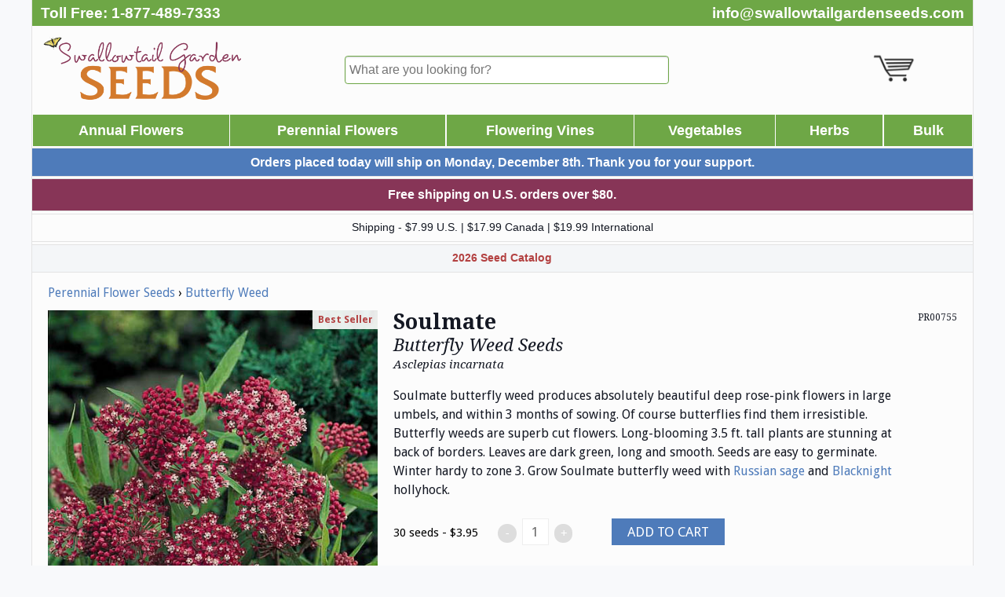

--- FILE ---
content_type: text/html
request_url: https://www.swallowtailgardenseeds.com/perennials/butterfly-weed/soulmate-butterfly-weed-seeds.html
body_size: 12509
content:
<!DOCTYPE html>
<html lang="en">
  <head>
    <meta charset="utf-8">
    <link href="https://www.swallowtailgardenseeds.com/perennials/butterfly-weed/soulmate-butterfly-weed-seeds.html" rel="canonical">
    <link href="https://fonts.googleapis.com/css?family=Droid+Serif:400,700,400italic,700italic%7CDroid+Sans:400,700" rel="stylesheet">
    <meta content="width=device-width,initial-scale=1" name="viewport">
    <title>Soulmate Butterfly Weed Seeds - Perennial Flower Seeds</title>
    <meta content="Buy Soulmate butterfly weed seeds. Soulmate butterfly weed produces absolutely beautiful deep rose-pink flowers in large umbels, and within 3 months of sowing. Of course butterflies find them irresistible. Butterfly weeds are superb cut flowers. Long-blooming 3.5 ft. tall plants are stunning at back of borders. Leaves are dark green, long and smooth. Seeds are easy to germinate. Winter hardy to zone 3. Grow Soulmate butterfly weed with Russian sage and Blacknight hollyhock." name="description">
    <meta content="soulmate butterfly weed seeds, perennial flower seeds, swallowtail garden seeds" name="keywords">
    <link href="https://www.swallowtailgardenseeds.com/styles/present-2025-12-04.css" rel="stylesheet">

        <!--[if lt IE 9]>
      <script src="//cdnjs.cloudflare.com/ajax/libs/html5shiv/3.7.3/html5shiv.min.js"></script>
    <![endif]-->
    <!-- Google tag (gtag.js) -->
    <script async src="https://www.googletagmanager.com/gtag/js?id=UA-19076223-1"></script>
    <script>
      window.dataLayer = window.dataLayer || [];
      function gtag(){dataLayer.push(arguments);}
      gtag('js', new Date());

      gtag('config', 'UA-19076223-1');
    </script>
    <script src="https://ajax.googleapis.com/ajax/libs/jquery/2.2.2/jquery.min.js"></script>
    <script data-api-key="MTk0YTdjNzItZGNiNy00OGFjLTk2NjUtZTk2YjY1MzVjMWM2NjM2MDc3NjM5NTkwNTI4NTUz" data-cart-custom1-name="Shipping Comments" data-cart-custom1-type="textarea" id="snipcart" src="https://cdn.snipcart.com/scripts/2.0/snipcart.js"></script>
    <link href="https://cdn.snipcart.com/themes/2.0/base/snipcart.min.css" rel="stylesheet" type="text/css"/>
    <link href="/styles/magnific-popup.css" rel="stylesheet">
    <script src="https://cdn.jsdelivr.net/npm/typesense@1/dist/typesense.min.js"></script>

  </head>
  <body>
    <div id="container">
      <div class="Page_header">
        <p class="Page_header-contact-bar">Toll Free: 1-877-489-7333 <br class="no-desktop-display"><a class="Page_header-contact-bar-email-link" href="mailto:info@swallowtailgardenseeds.com">info@swallowtailgardenseeds.com</a>
</p>
<a href="https://www.swallowtailgardenseeds.com/"><img class="Page_header-logo" src="https://www.swallowtailgardenseeds.com/images/sgs-banner-5.png" alt="Swallowtail Garden Seeds"></a>
<div class="seal-and-cart">
	<div id="authorize-net-placeholder"></div>
	<a rel="nofollow" class="snipcart-checkout" href="#"><img class="Page_header-cart" src="https://www.swallowtailgardenseeds.com/images/cart.png" alt="View Your Shopping Cart" title="View Your Shopping Cart"><span class="snipcart-summary"><span class="snipcart-total-items"></span></span></a>
</div>
<div id="site-search" class="site-search">
	<form onsubmit="event.preventDefault();event.target[0].blur();">
		<input class="site-search-input" id="site-search-input" type="search" placeholder="What are you looking for?">
	</form>
</div>
<div id="search-results__container">
	<div id="search-results__found">
	</div>
	<div id="search-results">
	</div>
</div>

      </div>
      <div class="Main_nav" id="Main_nav">
        <a class="Main_nav-show-hide-links" href="#Main_nav" title="Show Navigation"><span class="Main_nav-menu-icon">&#9776;&nbsp;</span> Show Menu</a>
<a class="Main_nav-show-hide-links" id="hide" href="#hide" title="Hide Navigation"><span class="Main_nav-menu-icon">&#9776;&nbsp;</span> Hide Menu</a>
<ul id="menu" class="Main_nav-links">
	<li class="Main_nav-ann-lnk Main_nav-not-shown-links"><a href="https://www.swallowtailgardenseeds.com/annualsA-Z.html">Annual&nbsp;Flowers</a>
		<div class="dropdown">
			<ul class="dropdown-columns column-one-annual">
				<li class="dropdown-header">Favorites</li>
				<li class="favorites-link"><a href="https://www.swallowtailgardenseeds.com/annuals/coleus.html" title="Coleus Seeds">Coleus</a>
				</li>
				<li class="favorites-link"><a href="https://www.swallowtailgardenseeds.com/annuals/cosmos.html" title="Cosmos Seeds">Cosmos</a>
				</li>
				<li class="favorites-link"><a href="https://www.swallowtailgardenseeds.com/annuals/geranium.html" title="Geranium Seeds">Geraniums</a>
				</li>
				<li class="favorites-link"><a href="https://www.swallowtailgardenseeds.com/annuals/impatiens.html" title="Impatiens Seeds">Impatiens</a>
				</li>
				<li class="favorites-link"><a href="https://www.swallowtailgardenseeds.com/annuals/pansies.html" title="Pansy Seeds">Pansies</a>
				</li>
				<li class="favorites-link"><a href="https://www.swallowtailgardenseeds.com/annuals/petunia.html" title="Petunia Seeds">Petunias</a>
				</li>
				<li class="favorites-link"><a href="https://www.swallowtailgardenseeds.com/annuals/petunia-trailing.html" title="Petunia, Trailing Seeds">Trailing Petunias</a>
				</li>
				<li class="favorites-link"><a href="https://www.swallowtailgardenseeds.com/annuals/snapdragon.html" title="Snapdragon Seeds">Snapdragons</a>
				</li>
				<li class="favorites-link"><a href="https://www.swallowtailgardenseeds.com/annuals/sunflowers.html" title="Sunflower Seeds">Sunflowers</a>
				</li>
				<li class="favorites-link"><a href="https://www.swallowtailgardenseeds.com/annuals/zinnias.html" title="Zinnia Seeds">Zinnias</a>
				</li>
				<li class="image-link"><a href="https://www.swallowtailgardenseeds.com/annuals/zinnias.html#queen-red-lime-zinnia-seeds" title="Queen Red Lime Zinnia"><img class="dropdown-image" alt="Queen Red Lime Zinnia Flower" src="https://www.swallowtailgardenseeds.com/gardens/dropdown/zinnia-queen-red-lime.jpg"></a>
				</li>
			</ul>
			<ul class="dropdown-columns column-two-annual">
				<li class="dropdown-header">Annual Flowers</li>
				<li class="all-items-link"><a href="https://www.swallowtailgardenseeds.com/annuals/ageratum.html" title="Ageratum Seeds">Ageratum</a>
				</li>
				<li class="all-items-link"><a href="https://www.swallowtailgardenseeds.com/annuals/alternanthera-seeds.html">Alternanthera</a>
				</li>
				<li class="all-items-link"><a href="https://www.swallowtailgardenseeds.com/annuals/alyssum.html" title="Alyssum Seeds">Alyssum</a>
				</li>
				<li class="all-items-link"><a href="https://www.swallowtailgardenseeds.com/annuals/amaranthus.html" title="Amaranthus Seeds">Amaranthus</a>
				</li>
				<li class="all-items-link"><a href="https://www.swallowtailgardenseeds.com/annuals/anchusa_blue_angel_annual.html" title="Anchusa Seeds">Anchusa</a>
				</li>
				<li class="all-items-link"><a href="https://www.swallowtailgardenseeds.com/annuals/angelonia.html" title="Angelonia Seeds">Angelonia</a>
				</li>
				<li class="all-items-link"><a href="https://www.swallowtailgardenseeds.com/annuals/aster-annual.html" title="Aster Seeds">Aster</a>
				</li>
				<li class="all-items-link"><a href="https://www.swallowtailgardenseeds.com/annuals/baby_blue_eyes.html" title="Baby Blue Eyes Seeds">Baby Blue Eyes</a>
				</li>
				<li class="all-items-link"><a href="https://www.swallowtailgardenseeds.com/annuals/babys-breath-annual.html" title="Baby's Breath Seeds">Baby's Breath</a>
				</li>
				<li class="all-items-link"><a href="https://www.swallowtailgardenseeds.com/annuals/bachelor_button.html" title="Bachelor's Button Seeds">Bachelor's Button</a>
				</li>
				<li class="all-items-link"><a href="https://www.swallowtailgardenseeds.com/annuals/bacopa.html" title="Bacopa Seeds">Bacopa</a>
				</li>
				<li class="all-items-link"><a href="https://www.swallowtailgardenseeds.com/annuals/begonia.html" title="Begonia Seeds">Begonia</a>
				</li>
				<li class="all-items-link"><a href="https://www.swallowtailgardenseeds.com/annuals/bellsofireland.html" title="Bells of Ireland Seeds">Bells of Ireland</a>
				</li>
				<li class="all-items-link"><a href="https://www.swallowtailgardenseeds.com/annuals/blue-thimble-flower.html">Blue Thimble Flower</a>
				</li>
				<li class="all-items-link"><a href="https://www.swallowtailgardenseeds.com/annuals/brachyscome.html" title="Brachyscome Seeds">Brachyscome</a>
				</li>
				<li class="all-items-link"><a href="https://www.swallowtailgardenseeds.com/annuals/browallia.html" title="Browallia Seeds">Browallia</a>
				</li>
				<li class="all-items-link"><a href="https://www.swallowtailgardenseeds.com/annuals/butterfly_weed_annual.html" title="Butterfly Weed Seeds">Butterfly Weed</a>
				</li>
				<li class="all-items-link"><a href="https://www.swallowtailgardenseeds.com/annuals/calendula.html" title="Calendula Seeds">Calendula</a>
				</li>
<!--				<li class="all-items-link"><a href="https://www.swallowtailgardenseeds.com/annuals/calibrachoa.html" title="Calibrachoa Seeds">Calibrachoa</a>
				</li>-->
				<li class="all-items-link"><a href="https://www.swallowtailgardenseeds.com/annuals/cape_daisy.html" title="Cape Daisy Seeds">Cape Daisy</a>
				</li>
				<li class="all-items-link"><a href="https://www.swallowtailgardenseeds.com/annuals/celosia.html" title="Celosia Seeds">Celosia</a>
				</li>
				<li class="all-items-link"><a href="https://www.swallowtailgardenseeds.com/annuals/chinese_houses.html" title="Chinese Houses Seeds">Chinese Houses</a>
				</li>
				<li class="all-items-link"><a href="https://www.swallowtailgardenseeds.com/annuals/chrysanthemum.html" title="Chrysanthemum Seeds">Chrysanthemum</a>
				</li>
				<li class="all-items-link"><a href="https://www.swallowtailgardenseeds.com/annuals/clarkia.html" title="Clarkia Seeds">Clarkia</a>
				</li>
			</ul>
			<ul class="dropdown-columns column-three-annual">
				<li class="dropdown-header invisible">Annuals</li>
				<li class="all-items-link"><a href="https://www.swallowtailgardenseeds.com/annuals/cleome.html" title="Cleome Seeds">Cleome</a>
				</li>
				<li class="all-items-link"><a href="https://www.swallowtailgardenseeds.com/annuals/coleus.html" title="Coleus Seeds">Coleus</a>
				</li>
				<li class="all-items-link"><a href="https://www.swallowtailgardenseeds.com/annuals/coreopsis-annual.html" title="Coreopsis Seeds">Coreopsis</a>
				</li>
				<li class="all-items-link"><a href="https://www.swallowtailgardenseeds.com/annuals/cosmidium-seeds.html" title="Cosmidium Seeds">Cosmidium</a>
				</li>
				<li class="all-items-link"><a href="https://www.swallowtailgardenseeds.com/annuals/cosmos.html" title="Cosmos Seeds">Cosmos</a>
				</li>
				<li class="all-items-link"><a href="https://www.swallowtailgardenseeds.com/annuals/craspedia.html" title="Craspedia Seeds">Craspedia</a>
				</li>
				<li class="all-items-link"><a href="https://www.swallowtailgardenseeds.com/annuals/cuphea.html" title="Cuphea Seeds">Cuphea</a>
				</li>
				<li class="all-items-link"><a href="https://www.swallowtailgardenseeds.com/annuals/dahlia.html" title="Dahlia Seeds">Dahlia</a>
				</li>
				<li class="all-items-link"><a href="https://www.swallowtailgardenseeds.com/annuals/dianthusann.html" title="Dianthus Seeds">Dianthus</a>
				</li>
				<li class="all-items-link"><a href="https://www.swallowtailgardenseeds.com/annuals/dichondra.html" title="Dichondra Seeds">Dichondra</a>
				</li>
				<li class="all-items-link"><a href="https://www.swallowtailgardenseeds.com/annuals/dusty-miller.html" title="Dusty Miller Seeds">Dusty Miller</a>
				</li>
				<li class="all-items-link"><a href="https://www.swallowtailgardenseeds.com/annuals/euphorbia.html" title="Euphorbia Seeds">Euphorbia</a>
				</li>
				<li class="all-items-link"><a href="https://www.swallowtailgardenseeds.com/annuals/eyeball-plant.html" title="Eyeball Plant Seeds">Eyeball Plant</a>
				</li>
				<li class="all-items-link"><a href="https://www.swallowtailgardenseeds.com/annuals/flax-annual.html" title="Flax Seeds">Flax</a>
				</li>
				<li class="all-items-link"><a href="https://www.swallowtailgardenseeds.com/annuals/gazania.html" title="Gazania Seeds">Gazania</a>
				</li>
				<li class="all-items-link"><a href="https://www.swallowtailgardenseeds.com/annuals/geranium.html" title="Geranium Seeds">Geranium</a>
				</li>
				<li class="all-items-link"><a href="https://www.swallowtailgardenseeds.com/annuals/gomphrena.html">Gomphrena</a>
				</li>
				<li class="all-items-link"><a href="https://www.swallowtailgardenseeds.com/annuals/heliotrope.html" title="Heliotrope Seeds">Heliotrope</a>
				</li>
				<li class="all-items-link"><a href="https://www.swallowtailgardenseeds.com/annuals/honeywort.html" title="Honeywort Seeds">Honeywort</a>
				</li>
				<li class="all-items-link"><a href="https://www.swallowtailgardenseeds.com/annuals/impatiens.html" title="Impatiens Seeds">Impatiens</a>
				</li>
				<li class="all-items-link"><a href="https://www.swallowtailgardenseeds.com/annuals/laceflower.html" title="Laceflower Seeds">Laceflower</a>
				</li>
				<li class="all-items-link"><a href="https://www.swallowtailgardenseeds.com/annuals/larkspur.html" title="Larkspur Seeds">Larkspur</a>
				</li>
				<li class="all-items-link"><a href="https://www.swallowtailgardenseeds.com/annuals/lavatera.html" title="Lavatera Seeds">Lavatera</a>
				</li>
			</ul>
			<ul class="dropdown-columns column-four-annual">
				<li class="dropdown-header invisible">Annuals</li>
				<li class="all-items-link"><a href="https://www.swallowtailgardenseeds.com/annuals/lisianthus.html" title="Lisianthus Seeds">Lisianthus</a>
				</li>
				<li class="all-items-link"><a href="https://www.swallowtailgardenseeds.com/annuals/lobelia.html" title="Lobelia Seeds">Lobelia</a>
				</li>
				<li class="all-items-link"><a href="https://www.swallowtailgardenseeds.com/annuals/love-in-a-mist.html" title="Love-in-a-Mist Seeds">Love-in-a-Mist</a>
				</li>
				<li class="all-items-link"><a href="https://www.swallowtailgardenseeds.com/annuals/marigold.html" title="Marigold Seeds">Marigold</a>
				</li>
				<li class="all-items-link"><a href="https://www.swallowtailgardenseeds.com/annuals/mignonette.html" title="Mignonette Seeds">Mignonette</a>
				</li>
				<li class="all-items-link"><a href="https://www.swallowtailgardenseeds.com/annuals/mimosa.html" title="Mimosa Seeds">Mimosa</a>
				</li>
				<li class="all-items-link"><a href="https://www.swallowtailgardenseeds.com/annuals/mimulus.html" title="Mimulus Seeds">Mimulus</a>
				</li>
				<li class="all-items-link"><a href="https://www.swallowtailgardenseeds.com/annuals/nasturtium.html" title="Nasturtium Seeds">Nasturtium</a>
				</li>
				<li class="all-items-link"><a href="https://www.swallowtailgardenseeds.com/annuals/nicotiana.html" title="Nicotiana Seeds">Nicotiana</a>
				</li>
				<li class="all-items-link"><a href="https://www.swallowtailgardenseeds.com/annuals/ornamental-millet.html" title="Ornamental Millet Seeds">Ornamental Millet</a>
				</li>
				<li class="all-items-link"><a href="https://www.swallowtailgardenseeds.com/annuals/osteospermum.html" title="Osteospermum Seeds">Osteospermum</a>
				</li>
				<li class="all-items-link"><a href="https://www.swallowtailgardenseeds.com/annuals/pansies.html" title="Pansy Seeds">Pansy</a>
				</li>
				<li class="all-items-link"><a href="https://www.swallowtailgardenseeds.com/annuals/paper_daisy.html" title="Paper Daisy Seeds">Paper Daisy</a>
				</li>
				<li class="all-items-link"><a href="https://www.swallowtailgardenseeds.com/annuals/pentas.html" title="Paper Daisy Seeds">Pentas</a>
				</li>
				<li class="all-items-link"><a href="https://www.swallowtailgardenseeds.com/annuals/petchoa.html" title="Petchoa Seeds">Petchoa</a>
				</li>
				<li class="all-items-link"><a href="https://www.swallowtailgardenseeds.com/annuals/petunia.html" title="Petunia Seeds">Petunia</a>
				</li>
				<li class="all-items-link"><a href="https://www.swallowtailgardenseeds.com/annuals/petunia-trailing.html" title="Petunia, Trailing Seeds">Petunia, Trailing</a>
				</li>
				<li class="all-items-link"><a href="https://www.swallowtailgardenseeds.com/annuals/polka-dot-plant.html" title="Polka Dot Plant Seeds">Polka Dot Plant</a>
				</li>
				<li class="all-items-link"><a href="https://www.swallowtailgardenseeds.com/annuals/poppy_breadseed.html" title="Breadseed Poppy Seeds">Breadseed Poppy</a>
				</li>
				<li class="all-items-link"><a href="https://www.swallowtailgardenseeds.com/annuals/poppy-california.html" title="California Poppy Seeds">California Poppy</a>
				</li>
				<li class="all-items-link"><a href="https://www.swallowtailgardenseeds.com/annuals/poppy_peony.html" title="Peony Poppy Seeds">Peony Poppy</a>
				</li>
				<li class="all-items-link"><a href="https://www.swallowtailgardenseeds.com/annuals/poppy_shirley.html" title="Shirley Poppy Seeds">Shirley Poppy</a>
				</li>
				<li class="all-items-link"><a href="https://www.swallowtailgardenseeds.com/annuals/portulaca.html" title="Portulaca Seeds">Portulaca</a>
				</li>
			</ul>
			<ul class="dropdown-columns column-five-annual">
				<li class="dropdown-header invisible">Annuals</li>
				<li class="all-items-link"><a href="https://www.swallowtailgardenseeds.com/annuals/ptilotus.html" title="Ptilotus Seeds">Ptilotus</a>
				</li>
				<li class="all-items-link"><a href="https://www.swallowtailgardenseeds.com/annuals/rudbeckia.html" title="Rudbeckia Seeds">Rudbeckia</a>
				</li>
				<li class="all-items-link"><a href="https://www.swallowtailgardenseeds.com/annuals/salvia.html" title="Salvia Seeds">Salvia</a>
				</li>
				<li class="all-items-link"><a href="https://www.swallowtailgardenseeds.com/annuals/sanvitalia-seeds.html" title="Sanvitalia Seeds">Sanvitalia</a>
				</li>
				<li class="all-items-link"><a href="https://www.swallowtailgardenseeds.com/annuals/scabiosa-annual.html" title="Scabiosa Seeds">Scabiosa</a>
				</li>
				<li class="all-items-link"><a href="https://www.swallowtailgardenseeds.com/annuals/silene.html" title="Silene Seeds">Silene</a>
				</li>
				<li class="all-items-link"><a href="https://www.swallowtailgardenseeds.com/annuals/snapdragon.html" title="Snapdragon Seeds">Snapdragon</a>
				</li>
				<li class="all-items-link"><a href="https://www.swallowtailgardenseeds.com/annuals/statice-seeds.html" title="Statice Seeds">Statice</a>
				</li>
				<li class="all-items-link"><a href="https://www.swallowtailgardenseeds.com/annuals/stock.html" title="Stock Seeds">Stock</a>
				</li>
				<li class="all-items-link"><a href="https://www.swallowtailgardenseeds.com/annuals/strawflower.html" title="Strawflower Seeds">Strawflower</a>
				</li>
				<li class="all-items-link"><a href="https://www.swallowtailgardenseeds.com/annuals/sunflowers.html" title="Sunflower Seeds">Sunflower</a>
				</li>
				<li class="all-items-link"><a href="https://www.swallowtailgardenseeds.com/annuals/tidytips.html" title="Tidy Tips Seeds">Tidy Tips</a>
				</li>
				<li class="all-items-link"><a href="https://www.swallowtailgardenseeds.com/annuals/tithonia.html" title="Tithonia Seeds">Tithonia</a>
				</li>
				<li class="all-items-link"><a href="https://www.swallowtailgardenseeds.com/annuals/verbena-annual.html" title="Verbena Seeds">Verbena</a>
				</li>
				<li class="all-items-link"><a href="https://www.swallowtailgardenseeds.com/annuals/vinca.html" title="Vinca Seeds">Vinca</a>
				</li>
				<li class="all-items-link"><a href="https://www.swallowtailgardenseeds.com/annuals/viola.html" title="Viola Seeds">Viola</a>
				</li>
				<li class="all-items-link"><a href="https://www.swallowtailgardenseeds.com/annuals/viscaria.html" title="Viscaria Seeds">Viscaria</a>
				</li>
				<li class="all-items-link"><a href="https://www.swallowtailgardenseeds.com/annuals/wishbone_flower.html" title="Wishbone Flower Seeds">Wishbone Flower</a>
				</li>
				<li class="all-items-link"><a href="https://www.swallowtailgardenseeds.com/annuals/xeranthemum.html" title="Xeranthemum Seeds">Xeranthemum</a>
				</li>
				<li class="all-items-link"><a href="https://www.swallowtailgardenseeds.com/annuals/zinnias.html" title="Zinnia Seeds">Zinnia</a>
				</li>
			</ul>
		</div>
	</li>
	<li class="Main_nav-per-lnk Main_nav-not-shown-links"><a href="https://www.swallowtailgardenseeds.com/perennialsA-Z.html">Perennial&nbsp;Flowers</a>
		<div class="dropdown">
			<ul class="dropdown-columns column-one-perennial">
				<li class="dropdown-header">Favorites</li>
				<li class="favorites-link"><a href="https://www.swallowtailgardenseeds.com/perennials/agastache.html">Agastaches</a>
				</li>
				<li class="favorites-link"><a href="https://www.swallowtailgardenseeds.com/perennials/bee-balm.html">Bee Balms</a>
				</li>
				<li class="favorites-link"><a href="https://www.swallowtailgardenseeds.com/perennials/columbine.html">Columbines</a>
				</li>
				<li class="favorites-link"><a href="https://www.swallowtailgardenseeds.com/perennials/delphinium.html">Delphiniums</a>
				</li>
				<li class="favorites-link"><a href="https://www.swallowtailgardenseeds.com/perennials/echinacea.html">Echinaceas</a>
				</li>
				<li class="favorites-link"><a href="https://www.swallowtailgardenseeds.com/perennials/foxglove.html">Foxgloves</a>
				</li>
				<li class="favorites-link"><a href="https://www.swallowtailgardenseeds.com/perennials/gaillardia.html">Gaillardias</a>
				</li>
				<li class="favorites-link"><a href="https://www.swallowtailgardenseeds.com/perennials/hollyhocks.html">Hollyhocks</a>
				</li>
				<li class="favorites-link"><a href="https://www.swallowtailgardenseeds.com/perennials/grasses-ornamental.html">Grasses</a>
				</li>
				<li class="favorites-link"><a href="https://www.swallowtailgardenseeds.com/perennials/lavender.html">Lavenders</a>
				</li>
				<li class="image-link"><a href="https://www.swallowtailgardenseeds.com/perennials/verbascum.html#southern-charm-verbascum-seeds" title="Southern Charm Verbascum"><img class="dropdown-image" alt="Southern Charm Verbascum Flowers" src="https://www.swallowtailgardenseeds.com/gardens/dropdown/verbascum-southern-charm.jpg"></a>
				</li>
			</ul>
			<ul class="dropdown-columns column-two-perennial">
				<li class="dropdown-header">Perennial Flowers</li>
				<li class="all-items-link"><a href="https://www.swallowtailgardenseeds.com/perennials/agastache.html">Agastache</a>
				</li>
				<li class="all-items-link"><a href="https://www.swallowtailgardenseeds.com/perennials/anchusa.html">Anchusa</a>
				</li>
				<li class="all-items-link"><a href="https://www.swallowtailgardenseeds.com/perennials/anemone.html">Anemone</a>
				</li>
				<li class="all-items-link"><a href="https://www.swallowtailgardenseeds.com/perennials/armenian-basket-flower.html">Armenian Basket Flower</a>
				</li>
				<li class="all-items-link"><a href="https://www.swallowtailgardenseeds.com/perennials/armeria.html">Armeria</a>
				</li>
				<li class="all-items-link"><a href="https://www.swallowtailgardenseeds.com/perennials/aster.html">Aster</a>
				</li>
				<li class="all-items-link"><a href="https://www.swallowtailgardenseeds.com/perennials/astilbe.html">Astilbe</a>
				</li>
				<li class="all-items-link"><a href="https://www.swallowtailgardenseeds.com/perennials/babys_breath.html">Baby's Breath</a>
				</li>
				<li class="all-items-link"><a href="https://www.swallowtailgardenseeds.com/perennials/balloon_flower.html">Balloon Flower</a>
				</li>
				<li class="all-items-link"><a href="https://www.swallowtailgardenseeds.com/perennials/basket-of-gold.html">Basket of Gold</a>
				</li>
				<li class="all-items-link"><a href="https://www.swallowtailgardenseeds.com/perennials/bee-balm.html">Bee Balm</a>
				</li>
				<li class="all-items-link"><a href="https://www.swallowtailgardenseeds.com/perennials/bergenia.html">Bergenia</a>
				</li>
				<li class="all-items-link"><a href="https://www.swallowtailgardenseeds.com/perennials/blackberry_lily.html">Blackberry Lily</a>
				</li>
				<li class="all-items-link"><a href="https://www.swallowtailgardenseeds.com/perennials/butterfly-bush.html">Butterfly Bush</a>
				</li>
				<li class="all-items-link"><a href="https://www.swallowtailgardenseeds.com/perennials/butterfly-weed.html">Butterfly Weed</a>
				</li>
				<li class="all-items-link"><a href="https://www.swallowtailgardenseeds.com/perennials/calamintha-seeds.html">Calamintha</a>
				</li>
				<li class="all-items-link"><a href="https://www.swallowtailgardenseeds.com/perennials/campanula.html">Campanula</a>
				</li>
				<li class="all-items-link"><a href="https://www.swallowtailgardenseeds.com/perennials/candytuftper.html">Candytuft</a>
				</li>
				<li class="all-items-link"><a href="https://www.swallowtailgardenseeds.com/perennials/chelone.html">Chelone</a>
				</li>
				<li class="all-items-link"><a href="https://www.swallowtailgardenseeds.com/perennials/chinese_foxglove.html">Chinese Foxglove</a>
				</li>
				<li class="all-items-link"><a href="https://www.swallowtailgardenseeds.com/perennials/chinese_lantern.html">Chinese Lantern Plant</a>
				</li>
				<li class="all-items-link"><a href="https://www.swallowtailgardenseeds.com/perennials/columbine.html">Columbine</a>
				</li>
				<li class="all-items-link"><a href="https://www.swallowtailgardenseeds.com/perennials/coral_bells.html">Coral Bells</a>
				</li>
				<li class="all-items-link"><a href="https://www.swallowtailgardenseeds.com/perennials/coreopsis.html">Coreopsis</a>
				</li>
			</ul>
			<ul class="dropdown-columns column-three-perennial">
				<li class="dropdown-header invisible">Perennials</li>
				<li class="all-items-link"><a href="https://www.swallowtailgardenseeds.com/perennials/dames_rocket.html">Dame's Rocket</a>
				</li>
				<li class="all-items-link"><a href="https://www.swallowtailgardenseeds.com/perennials/delphinium.html">Delphinium</a>
				</li>
				<li class="all-items-link"><a href="https://www.swallowtailgardenseeds.com/perennials/dianthus.html">Dianthus</a>
				</li>
				<li class="all-items-link"><a href="https://www.swallowtailgardenseeds.com/perennials/echinacea.html">Echinacea</a>
				</li>
				<li class="all-items-link"><a href="https://www.swallowtailgardenseeds.com/perennials/english_daisy.html">English Daisy</a>
				</li>
				<li class="all-items-link"><a href="https://www.swallowtailgardenseeds.com/perennials/euphorbia.html">Euphorbia</a>
				</li>
				<li class="all-items-link"><a href="https://www.swallowtailgardenseeds.com/perennials/evening_primrose.html">Evening Primrose</a>
				</li>
				<li class="all-items-link"><a href="https://www.swallowtailgardenseeds.com/perennials/flax.html">Flax</a>
				</li>
				<li class="all-items-link"><a href="https://www.swallowtailgardenseeds.com/perennials/forget-me-not.html">Forget-Me-Not</a>
				</li>
				<li class="all-items-link"><a href="https://www.swallowtailgardenseeds.com/perennials/four-o-clock.html">Four O'Clock</a>
				</li>
				<li class="all-items-link"><a href="https://www.swallowtailgardenseeds.com/perennials/foxglove.html">Foxglove</a>
				</li>
				<li class="all-items-link"><a href="https://www.swallowtailgardenseeds.com/perennials/gaillardia.html">Gaillardia</a>
				</li>
				<li class="all-items-link"><a href="https://www.swallowtailgardenseeds.com/perennials/gaura.html">Gaura</a>
				</li>
				<li class="all-items-link"><a href="https://www.swallowtailgardenseeds.com/perennials/gayfeather.html">Gayfeather</a>
				</li>
				<li class="all-items-link"><a href="https://www.swallowtailgardenseeds.com/perennials/geranium-seeds.html">Geranium</a>
				</li>
				<li class="all-items-link"><a href="https://www.swallowtailgardenseeds.com/perennials/geum-seeds.html">Geum</a>
				</li>
				<li class="all-items-link"><a href="https://www.swallowtailgardenseeds.com/perennials/globe_thistle.html">Globe Thistle</a>
				</li>
				<li class="all-items-link"><a href="https://www.swallowtailgardenseeds.com/perennials/goats-beard.html">Goat's Beard</a>
				</li>
				<li class="all-items-link"><a href="https://www.swallowtailgardenseeds.com/perennials/goldenrod.html">Goldenrod</a>
				</li>
				<li class="all-items-link"><a href="https://www.swallowtailgardenseeds.com/perennials/grasses-ornamental.html">Ornamental Grass</a>
				</li>
				<li class="all-items-link"><a href="https://www.swallowtailgardenseeds.com/perennials/helenium.html">Helenium</a>
				</li>
				<li class="all-items-link"><a href="https://www.swallowtailgardenseeds.com/perennials/heliopsis.html">Heliopsis</a>
				</li>
				<li class="all-items-link"><a href="https://www.swallowtailgardenseeds.com/perennials/hibiscus.html">Hibiscus</a>
				</li>
				<li class="all-items-link"><a href="https://www.swallowtailgardenseeds.com/perennials/hollyhocks.html">Hollyhock</a>
				</li>
			</ul>
			<ul class="dropdown-columns column-four-perennial">
				<li class="dropdown-header invisible">Perennials</li>
				<li class="all-items-link"><a href="https://www.swallowtailgardenseeds.com/perennials/hosta.html">Hosta</a>
				</li>
				<li class="all-items-link"><a href="https://www.swallowtailgardenseeds.com/perennials/ice-plant.html">Ice Plant</a>
				</li>
				<li class="all-items-link"><a href="https://www.swallowtailgardenseeds.com/perennials/jacobs_ladder.html">Jacob's Ladder</a>
				</li>
				<li class="all-items-link"><a href="https://www.swallowtailgardenseeds.com/perennials/joe_pye_weed.html">Joe-Pye Weed</a>
				</li>
				<li class="all-items-link"><a href="https://www.swallowtailgardenseeds.com/perennials/jupiters_beard.html">Jupiter's Beard</a>
				</li>
				<li class="all-items-link"><a href="https://www.swallowtailgardenseeds.com/perennials/ladys-mantle.html">Lady's Mantle</a>
				</li>
				<li class="all-items-link"><a href="https://www.swallowtailgardenseeds.com/perennials/lavender.html">Lavender</a>
				</li>
				<li class="all-items-link"><a href="https://www.swallowtailgardenseeds.com/perennials/limonium.html">Limonium</a>
				</li>
				<li class="all-items-link"><a href="https://www.swallowtailgardenseeds.com/perennials/lobelia-perennial.html">Lobelia</a>
				</li>
				<li class="all-items-link"><a href="https://www.swallowtailgardenseeds.com/perennials/lupine.html">Lupine</a>
				</li>
				<li class="all-items-link"><a href="https://www.swallowtailgardenseeds.com/perennials/lychnis.html">Lychnis</a>
				</li>
				<li class="all-items-link"><a href="https://www.swallowtailgardenseeds.com/perennials/money_plant.html">Money Plant</a>
				</li>
				<li class="all-items-link"><a href="https://www.swallowtailgardenseeds.com/perennials/moss_irish.html">Irish Moss</a>
				</li>
				<li class="all-items-link"><a href="https://www.swallowtailgardenseeds.com/perennials/nepeta.html">Nepeta</a>
				</li>
				<li class="all-items-link"><a href="https://www.swallowtailgardenseeds.com/perennials/obedient-plant.html">Obedient Plant</a>
				</li>
				<li class="all-items-link"><a href="https://www.swallowtailgardenseeds.com/perennials/ornamental-oregano.html">Ornamental Oregano</a>
				</li>
				<li class="all-items-link"><a href="https://www.swallowtailgardenseeds.com/perennials/painted_daisy.html">Painted Daisy</a>
				</li>
				<li class="all-items-link"><a href="https://www.swallowtailgardenseeds.com/perennials/pampas_grass.html">Pampas Grass</a>
				</li>
				<li class="all-items-link"><a href="https://www.swallowtailgardenseeds.com/perennials/penstemon.html">Penstemon</a>
				</li>
				<li class="all-items-link"><a href="https://www.swallowtailgardenseeds.com/perennials/phlomis.html">Phlomis</a>
				</li>
				<li class="all-items-link"><a href="https://www.swallowtailgardenseeds.com/perennials/alpine_poppy.html">Alpine Poppy</a>
				</li>
				<li class="all-items-link"><a href="https://www.swallowtailgardenseeds.com/perennials/poppy_oriental.html">Oriental Poppy</a>
				</li>
				<li class="all-items-link"><a href="https://www.swallowtailgardenseeds.com/perennials/primrose.html">Primrose</a>
				</li>
				<li class="all-items-link"><a href="https://www.swallowtailgardenseeds.com/perennials/red_hot_poker.html">Red Hot Poker</a>
				</li>
			</ul>
			<ul class="dropdown-columns column-five-perennial">
				<li class="dropdown-header invisible">Perennials</li>
				<li class="all-items-link"><a href="https://www.swallowtailgardenseeds.com/perennials/rock_cress.html">Rock Cress</a>
				</li>
				<li class="all-items-link"><a href="https://www.swallowtailgardenseeds.com/perennials/russian-sage.html">Russian Sage</a>
				</li>
				<li class="all-items-link"><a href="https://www.swallowtailgardenseeds.com/perennials/salviaper.html">Salvia</a>
				</li>
				<li class="all-items-link"><a href="https://www.swallowtailgardenseeds.com/perennials/santa-barbara-daisy.html">Santa Barbara Daisy</a>
				</li>
				<li class="all-items-link"><a href="https://www.swallowtailgardenseeds.com/perennials/santolina.html">Santolina</a>
				</li>
				<li class="all-items-link"><a href="https://www.swallowtailgardenseeds.com/perennials/saponaria.html">Saponaria</a>
				</li>
				<li class="all-items-link"><a href="https://www.swallowtailgardenseeds.com/perennials/scabiosa.html">Scabiosa</a>
				</li>
				<li class="all-items-link"><a href="https://www.swallowtailgardenseeds.com/perennials/sea_holly.html">Sea Holly</a>
				</li>
				<li class="all-items-link"><a href="https://www.swallowtailgardenseeds.com/perennials/seaside-daisy.html">Seaside Daisy</a>
				</li>
				<li class="all-items-link"><a href="https://www.swallowtailgardenseeds.com/perennials/sedum.html">Sedum</a>
				</li>
				<li class="all-items-link"><a href="https://www.swallowtailgardenseeds.com/perennials/sempervivum.html">Sempervivum</a>
				</li>
				<li class="all-items-link"><a href="https://www.swallowtailgardenseeds.com/perennials/shasta_daisy.html">Shasta Daisy</a>
				</li>
				<li class="all-items-link"><a href="https://www.swallowtailgardenseeds.com/perennials/snow-in-summer.html">Snow in Summer</a>
				</li>
				<li class="all-items-link"><a href="https://www.swallowtailgardenseeds.com/perennials/spiderwort.html">Spiderwort</a>
				</li>
				<li class="all-items-link"><a href="https://www.swallowtailgardenseeds.com/perennials/stokesia.html">Stokesia</a>
				</li>
				<li class="all-items-link"><a href="https://www.swallowtailgardenseeds.com/perennials/sweet_violet.html">Sweet Violet</a>
				</li>
				<li class="all-items-link"><a href="https://www.swallowtailgardenseeds.com/perennials/thyme-seeds.html">Thyme</a>
				</li>
				<li class="all-items-link"><a href="https://www.swallowtailgardenseeds.com/perennials/verbascum.html">Verbascum</a>
				</li>
				<li class="all-items-link"><a href="https://www.swallowtailgardenseeds.com/perennials/verbena.html">Verbena</a>
				</li>
				<li class="all-items-link"><a href="https://www.swallowtailgardenseeds.com/perennials/veronica.html">Veronica</a>
				</li>
        <!--
				<li class="all-items-link"><a href="https://www.swallowtailgardenseeds.com/perennials/wall-rockcress.html">Wall Rockcress</a>
				</li>
        -->
				<li class="all-items-link"><a href="https://www.swallowtailgardenseeds.com/perennials/yarrow.html">Yarrow</a>
				</li>
				<li class="all-items-link"><a href="https://www.swallowtailgardenseeds.com/perennials/zebra_hollyhock.html">Zebra Hollyhock</a>
				</li>
				<li class="all-items-link"><a href="https://www.swallowtailgardenseeds.com/perennials/zulu-warrior.html">Zulu Warrior</a>
				</li>
			</ul>
		</div>
	</li>
	<li class="Main_nav-vin-lnk Main_nav-not-shown-links"><a href="https://www.swallowtailgardenseeds.com/vines/">Flowering&nbsp;Vines</a>
		<div class="dropdown">
			<ul class="dropdown-columns column-one-of-four">
				<li class="image-link"><a href="https://www.swallowtailgardenseeds.com/vines/passion_vine.html" title="Blue Crown Passion Vine"><img class="dropdown-image dropdown-image-vine" alt="Blue Crown Passion Vine Flower" src="https://www.swallowtailgardenseeds.com/gardens/dropdown/passion-flower-blue-crown.jpg"></a>
				</li>
			</ul>
			<ul class="dropdown-columns column-two-of-four">
				<li class="dropdown-header dropdown-header-vine">Flowering Vines</li>
				<li class="all-items-link"><a href="https://www.swallowtailgardenseeds.com/vines/asarina.html" title="Asarina Seeds">Asarina</a>
				</li>
				<li class="all-items-link"><a href="https://www.swallowtailgardenseeds.com/vines/black-eyed-susan-vine.html" title="Black-Eyed Susan Vine Seeds">Black-Eyed Susan Vine</a>
				</li>
				<li class="all-items-link"><a href="https://www.swallowtailgardenseeds.com/vines/canary-bird-vine-seeds.html" title="Canary Bird Vine Seeds">Canary Bird Vine</a>
				</li>
				<li class="all-items-link"><a href="https://www.swallowtailgardenseeds.com/vines/cardinal_climber.html" title="Cardinal Climber Seeds">Cardinal Climber</a>
				</li>
				<li class="all-items-link"><a href="https://www.swallowtailgardenseeds.com/vines/clematis.html" title="Clematis Seeds">Clematis</a>
				</li>
			</ul>
			<ul class="dropdown-columns column-three-of-four">
				<li class="dropdown-header invisible">Vines</li>
				<li class="all-items-link"><a href="https://www.swallowtailgardenseeds.com/vines/cup_and_saucer_vine.html" title="Cup and Saucer Vine Seeds">Cup and Saucer Vine</a>
				</li>
				<li class="all-items-link"><a href="https://www.swallowtailgardenseeds.com/vines/cypress_vine.html" title="Cypress Vine Seeds">Cypress Vine</a>
				</li>
				<li class="all-items-link"><a href="https://www.swallowtailgardenseeds.com/vines/firecracker-vine-seeds.html" title="Firecracker Vine Seeds">Firecracker Vine</a>
				</li>
				<li class="all-items-link"><a href="https://www.swallowtailgardenseeds.com/vines/hyacinth-bean-vine-seeds.html" title="Hyacinth Vine Seeds">Hyacinth Vine</a>
				</li>
				<li class="all-items-link"><a href="https://www.swallowtailgardenseeds.com/vines/moon-vine-seeds.html" title="Moon Vine Seeds">Moon Vine</a>
				</li>
			</ul>
			<ul class="dropdown-columns column-four-of-four">
				<li class="dropdown-header invisible">Vines</li>
				<li class="all-items-link"><a href="https://www.swallowtailgardenseeds.com/vines/morning-glories.html" title="Morning Glory Seeds">Morning Glory</a>
				</li>
				<li class="all-items-link"><a href="https://www.swallowtailgardenseeds.com/vines/passion_vine.html" title="Passion Vine Seeds">Passion Vine</a>
				</li>
				<li class="all-items-link"><a href="https://www.swallowtailgardenseeds.com/vines/purple_bell_vine.html" title="Purple Bell Vine Seeds">Purple Bell Vine</a>
				</li>
				<li class="all-items-link"><a href="https://www.swallowtailgardenseeds.com/vines/sweet-peas.html" title="Sweet Pea Seeds">Sweet Pea</a>
				</li>
			</ul>
		</div>
	</li>
	<li class="Main_nav-veg-lnk Main_nav-not-shown-links"><a href="https://www.swallowtailgardenseeds.com/vegetables/">Vegetables</a>
		<div class="dropdown">
			<ul class="dropdown-columns column-one-of-four">
				<li class="image-link"><a href="https://www.swallowtailgardenseeds.com/vegetables/cherry-tomato-seeds.html#apricot-dream-cherry-tomato-seeds" title="Apricot Dream Cherry Tomatoes"><img class="dropdown-image dropdown-image-vine" alt="Apricot Dream Cherry Tomatoes" src="https://www.swallowtailgardenseeds.com/gardens/dropdown/tomato-apricot-dream.jpg"></a>
				</li>
			</ul>
			<ul class="dropdown-columns column-two-of-four">
				<li class="dropdown-header dropdown-header-vine">Vegetables</li>
				<li class="all-items-link"><a href="https://www.swallowtailgardenseeds.com/vegetables/artichoke-seeds.html" title="Artichoke Seeds">Artichoke</a>
				</li>
				<li class="all-items-link"><a href="https://www.swallowtailgardenseeds.com/vegetables/bush-bean-seeds.html" title="Bush Bean Seeds">Bean, Bush</a>
				</li>
				<li class="all-items-link"><a href="https://www.swallowtailgardenseeds.com/vegetables/pole-bean-seeds.html" title="Pole Bean Seeds">Bean, Pole</a>
				</li>
				<li class="all-items-link"><a href="https://www.swallowtailgardenseeds.com/vegetables/runner-bean-seeds.html" title="Runner Bean Seeds">Bean, Runner</a>
				</li>
				<li class="all-items-link"><a href="https://www.swallowtailgardenseeds.com/vegetables/beet-seeds.html" title="Beet Seeds">Beet</a>
				</li>
				<li class="all-items-link"><a href="https://www.swallowtailgardenseeds.com/vegetables/broccoli-seeds.html" title="Broccoli Seeds">Broccoli</a>
				</li>
				<li class="all-items-link"><a href="https://www.swallowtailgardenseeds.com/vegetables/cabbage-seeds.html" title="Cabbage Seeds">Cabbage</a>
				</li>
				<li class="all-items-link"><a href="https://www.swallowtailgardenseeds.com/vegetables/carrot-seeds.html" title="Carrot Seeds">Carrot</a>
				</li>
				<li class="all-items-link"><a href="https://www.swallowtailgardenseeds.com/vegetables/swiss-chard-seeds.html" title="Chard Seeds">Swiss Chard</a>
				</li>
				<li class="all-items-link"><a href="https://www.swallowtailgardenseeds.com/vegetables/corn-seeds.html" title="Corn Seeds">Corn</a>
				</li>
				<li class="all-items-link"><a href="https://www.swallowtailgardenseeds.com/vegetables/cucumber-seeds.html">Cucumber</a>
				</li>
			</ul>
			<ul class="dropdown-columns column-three-of-four">
				<li class="dropdown-header invisible">Vegetables</li>
				<li class="all-items-link"><a href="https://www.swallowtailgardenseeds.com/vegetables/eggplant-seeds.html" title="Eggplant Seeds">Eggplant</a>
				</li>
				<li class="all-items-link"><a href="https://www.swallowtailgardenseeds.com/vegetables/kale-seeds.html" title="Kale Seeds">Kale</a>
				</li>
				<li class="all-items-link"><a href="https://www.swallowtailgardenseeds.com/vegetables/leek-seeds.html" title="Leek Seeds">Leek</a>
				</li>
				<li class="all-items-link"><a href="https://www.swallowtailgardenseeds.com/vegetables/lettuce-seeds.html" title="Lettuce Seeds">Lettuce</a>
				</li>
				<li class="all-items-link"><a href="https://www.swallowtailgardenseeds.com/vegetables/melon-seeds.html" title="Melon Seeds">Melon</a>
				</li>
				<li class="all-items-link"><a href="https://www.swallowtailgardenseeds.com/vegetables/onion-seeds.html" title="Onion Seeds">Onion</a>
				</li>
				<li class="all-items-link"><a href="https://www.swallowtailgardenseeds.com/vegetables/pea-seeds.html" title="Peas Seeds">Peas</a>
				</li>
				<li class="all-items-link"><a href="https://www.swallowtailgardenseeds.com/vegetables/bell-pepper-seeds.html" title="Bell Pepper Seeds">Pepper, Bell</a>
				</li>
				<li class="all-items-link"><a href="https://www.swallowtailgardenseeds.com/vegetables/hot-pepper-seeds.html" title="Hot Pepper Seeds">Pepper, Hot</a>
				</li>
				<li class="all-items-link"><a href="https://www.swallowtailgardenseeds.com/vegetables/sweet-pepper-seeds.html" title="Sweet Pepper Seeds">Pepper, Sweet</a>
				</li>
				<li class="all-items-link"><a href="https://www.swallowtailgardenseeds.com/vegetables/pumpkin-seeds.html" title="Pumpkin Seeds">Pumpkin</a>
				</li>
			</ul>
			<ul class="dropdown-columns column-four-of-four">
				<li class="dropdown-header invisible">Vegetables</li>
				<li class="all-items-link"><a href="https://www.swallowtailgardenseeds.com/vegetables/quinoa-seeds.html" title="Quinoa Seeds">Quinoa</a>
				</li>
				<li class="all-items-link"><a href="https://www.swallowtailgardenseeds.com/vegetables/radish-seeds.html" title="Radish Seeds">Radish</a>
				</li>
				<li class="all-items-link"><a href="https://www.swallowtailgardenseeds.com/vegetables/spinach-seeds.html" title="Spinach Seeds">Spinach</a>
				</li>
				<li class="all-items-link"><a href="https://www.swallowtailgardenseeds.com/vegetables/summer-squash-seeds.html" title="Summer Squash Seeds">Squash, Summer</a>
				</li>
				<li class="all-items-link"><a href="https://www.swallowtailgardenseeds.com/vegetables/winter-squash-seeds.html" title="Winter Squash Seeds">Squash, Winter</a>
				</li>
				<li class="all-items-link"><a href="https://www.swallowtailgardenseeds.com/vegetables/strawberry-seeds.html" title="Strawberry Seeds">Strawberry</a>
				</li>
				<li class="all-items-link"><a href="https://www.swallowtailgardenseeds.com/vegetables/heirloom-tomato-seeds.html" title="Heirloom Tomato Seeds">Tomato, Heirloom</a>
				</li>
				<li class="all-items-link"><a href="https://www.swallowtailgardenseeds.com/vegetables/cherry-tomato-seeds.html" title="Cherry Tomato Seeds">Tomato, Cherry</a>
				</li>
				<li class="all-items-link"><a href="https://www.swallowtailgardenseeds.com/vegetables/hybrid-tomato-seeds.html" title="Hybrid Tomato Seeds">Tomato, Hybrid</a>
				</li>
				<li class="all-items-link"><a href="https://www.swallowtailgardenseeds.com/vegetables/sauce-and-paste-tomato-seeds.html">Tomato, Sauce</a>
				</li>
				<li class="all-items-link"><a href="https://www.swallowtailgardenseeds.com/vegetables/watermelon-seeds.html" title="Watermelon Seeds">Watermelon</a>
				</li>
			</ul>
		</div>
	</li>
	<li class="Main_nav-her-lnk Main_nav-not-shown-links"><a href="https://www.swallowtailgardenseeds.com/herbs/">Herbs</a>
		<div class="dropdown">
			<ul class="dropdown-columns column-one-of-four">
				<li class="image-link"><a href="https://www.swallowtailgardenseeds.com/herbs/basil.html#Genovese-basil-seeds" title="Genovese Basil"><img class="dropdown-image dropdown-image-vine" alt="Genovese Basil" src="https://www.swallowtailgardenseeds.com/gardens/dropdown/basil-genovese.jpg"></a>
				</li>
			</ul>
			<ul class="dropdown-columns column-two-of-four">
				<li class="dropdown-header dropdown-header-vine">Herbs</li>
				<li class="all-items-link"><a href="https://www.swallowtailgardenseeds.com/herbs/anise.html" title="Anise Seeds">Anise</a>
				</li>
				<li class="all-items-link"><a href="https://www.swallowtailgardenseeds.com/herbs/basil.html" title="Basil Seeds">Basil</a>
				</li>
				<li class="all-items-link"><a href="https://www.swallowtailgardenseeds.com/herbs/bee-balm-herbal.html" title="Bee Balm Seeds">Bee Balm</a>
				</li>
				<li class="all-items-link"><a href="https://www.swallowtailgardenseeds.com/herbs/borage.html" title="Borage Seeds">Borage</a>
				</li>
				<li class="all-items-link"><a href="https://www.swallowtailgardenseeds.com/herbs/calendula-herbal.html" title="Calendula Seeds">Calendula</a>
				</li>
				<li class="all-items-link"><a href="https://www.swallowtailgardenseeds.com/herbs/catnip.html" title="Catnip Seeds">Catnip</a>
				</li>
				<li class="all-items-link"><a href="https://www.swallowtailgardenseeds.com/herbs/chamomile.html" title="Chamomile Seeds">Chamomile</a>
				</li>
				<li class="all-items-link"><a href="https://www.swallowtailgardenseeds.com/herbs/chives.html" title="Chives Seeds">Chives</a>
				</li>
				<li class="all-items-link"><a href="https://www.swallowtailgardenseeds.com/herbs/garlic-chives.html" title="Garlic Chives Seeds">Garlic Chives</a>
				</li>
				<li class="all-items-link"><a href="https://www.swallowtailgardenseeds.com/herbs/cilantro.html" title="Cilantro Seeds">Cilantro</a>
				</li>
			</ul>
			<ul class="dropdown-columns column-three-of-four">
				<li class="dropdown-header invisible">Herbs</li>
				<li class="all-items-link"><a href="https://www.swallowtailgardenseeds.com/herbs/dill.html" title="Dill Seeds">Dill</a>
				</li>
				<li class="all-items-link"><a href="https://www.swallowtailgardenseeds.com/herbs/echinacea-herbal.html" title="Echinacea Seeds">Echinacea</a>
				</li>
				<li class="all-items-link"><a href="https://www.swallowtailgardenseeds.com/herbs/epazote.html" title="Epazote Seeds">Epazote</a>
				</li>
				<li class="all-items-link"><a href="https://www.swallowtailgardenseeds.com/herbs/fennel.html" title="Fennel Seeds">Fennel</a>
				</li>
				<li class="all-items-link"><a href="https://www.swallowtailgardenseeds.com/herbs/feverfew.html" title="Feverfew Seeds">Feverfew</a>
				</li>
				<li class="all-items-link"><a href="https://www.swallowtailgardenseeds.com/herbs/hyssop.html" title="Hyssop Seeds">Hyssop</a>
				</li>
				<li class="all-items-link"><a href="https://www.swallowtailgardenseeds.com/herbs/lemon-balm.html" title="Lemon Balm Seeds">Lemon Balm</a>
				</li>
				<li class="all-items-link"><a href="https://www.swallowtailgardenseeds.com/herbs/lemongrass.html" title="Lemongrass Seeds">Lemongrass</a>
				</li>
				<li class="all-items-link"><a href="https://www.swallowtailgardenseeds.com/herbs/oregano_greek.html" title="Oregano Seeds">Oregano</a>
				</li>
				<li class="all-items-link"><a href="https://www.swallowtailgardenseeds.com/herbs/parsley.html" title="Parsley Seeds">Parsley</a>
				</li>
			</ul>
			<ul class="dropdown-columns column-four-of-four">
				<li class="dropdown-header invisible">Herbs</li>
				<li class="all-items-link"><a href="https://www.swallowtailgardenseeds.com/herbs/peppermint.html" title="Peppermint Seeds">Peppermint</a>
				</li>
				<li class="all-items-link"><a href="https://www.swallowtailgardenseeds.com/herbs/rosemary.html" title="Rosemary Seeds">Rosemary</a>
				</li>
				<li class="all-items-link"><a href="https://www.swallowtailgardenseeds.com/herbs/sage.html" title="Sage Seeds">Sage</a>
				</li>
				<li class="all-items-link"><a href="https://www.swallowtailgardenseeds.com/herbs/skullcap.html" title="Skullcap Seeds">Skullcap</a>
				</li>
				<li class="all-items-link"><a href="https://www.swallowtailgardenseeds.com/herbs/spearmint.html" title="Spearmint Seeds">Spearmint</a>
				</li>
				<li class="all-items-link"><a href="https://www.swallowtailgardenseeds.com/herbs/stevia.html" title="Stevia Seeds">Stevia</a>
				</li>
				<li class="all-items-link"><a href="https://www.swallowtailgardenseeds.com/herbs/thyme-herbal.html" title="Thyme Seeds">Thyme</a>
				</li>
				<li class="all-items-link"><a href="https://www.swallowtailgardenseeds.com/herbs/valerian.html" title="Valerian Seeds">Valerian</a>
				</li>
				<li class="all-items-link"><a href="https://www.swallowtailgardenseeds.com/herbs/yarrow-herbal.html" title="Yarrow Seeds">Yarrow</a>
				</li>
			</ul>
		</div>
	</li>
	<li class="Main_nav-blk-lnk Main_nav-not-shown-links"><a href="https://www.swallowtailgardenseeds.com/bulk/">Bulk</a>
		<div class="dropdown">
			<ul class="dropdown-columns column-one-annual">
				<li class="dropdown-header">Bulk Catalog</li>
				<li class="dropdown__sub-header">Annuals</li>
				<li class="all-items-link"><a rel="nofollow" href="https://www.swallowtailgardenseeds.com/bulk/ageratum.html">Ageratum</a></li>
				<li class="all-items-link"><a rel="nofollow" href="https://www.swallowtailgardenseeds.com/bulk/alternanthera.html">Alternanthera</a></li>
				<li class="all-items-link"><a rel="nofollow" href="https://www.swallowtailgardenseeds.com/bulk/alyssum.html">Alyssum</a></li>
				<li class="all-items-link"><a rel="nofollow" href="https://www.swallowtailgardenseeds.com/bulk/angelonia.html">Angelonia</a></li>
				<li class="all-items-link"><a rel="nofollow" href="https://www.swallowtailgardenseeds.com/bulk/begonia.html">Begonia</a></li>
				<li class="all-items-link"><a rel="nofollow" href="https://www.swallowtailgardenseeds.com/bulk/calendula.html">Calendula</a></li>
				<li class="all-items-link"><a rel="nofollow" href="https://www.swallowtailgardenseeds.com/bulk/celosia.html">Celosia</a></li>
				<li class="all-items-link"><a rel="nofollow" href="https://www.swallowtailgardenseeds.com/bulk/cleome.html">Cleome</a></li>
				<li class="all-items-link"><a rel="nofollow" href="https://www.swallowtailgardenseeds.com/bulk/coleus.html">Coleus</a></li>
				<li class="all-items-link"><a rel="nofollow" href="https://www.swallowtailgardenseeds.com/bulk/cosmos.html">Cosmos</a></li>
				<li class="all-items-link"><a rel="nofollow" href="https://www.swallowtailgardenseeds.com/bulk/cuphea.html">Cuphea</a></li>
				<li class="all-items-link"><a rel="nofollow" href="https://www.swallowtailgardenseeds.com/bulk/dahlia.html">Dahlia</a></li>
				<li class="all-items-link"><a rel="nofollow" href="https://www.swallowtailgardenseeds.com/bulk/annual-dianthus.html">Dianthus</a></li>
				<li class="all-items-link"><a rel="nofollow" href="https://www.swallowtailgardenseeds.com/bulk/dichondra.html">Dichondra</a></li>
				<li class="all-items-link"><a rel="nofollow" href="https://www.swallowtailgardenseeds.com/bulk/dusty-miller.html">Dusty Miller</a></li>
				<li class="all-items-link"><a rel="nofollow" href="https://www.swallowtailgardenseeds.com/bulk/gazania.html">Gazania</a></li>
			</ul>
			<ul class="dropdown-columns column-two-bulk">
				<li class="dropdown-header invisible">Bulk</li>
				<li class="all-items-link"><a rel="nofollow" href="https://www.swallowtailgardenseeds.com/bulk/geranium.html">Geranium</a></li>
				<li class="all-items-link"><a rel="nofollow" href="https://www.swallowtailgardenseeds.com/bulk/gomphrena.html">Gomphrena</a></li>
				<li class="all-items-link"><a rel="nofollow" href="https://www.swallowtailgardenseeds.com/bulk/impatiens.html">Impatiens</a></li>
				<li class="all-items-link"><a rel="nofollow" href="https://www.swallowtailgardenseeds.com/bulk/lobelia.html">Lobelia</a></li>
				<li class="all-items-link"><a rel="nofollow" href="https://www.swallowtailgardenseeds.com/bulk/marigold.html">Marigold</a></li>
				<li class="all-items-link"><a rel="nofollow" href="https://www.swallowtailgardenseeds.com/bulk/nicotiana.html">Nicotiana</a></li>
				<li class="all-items-link"><a rel="nofollow" href="https://www.swallowtailgardenseeds.com/bulk/pansy.html">Pansy</a></li>
				<li class="all-items-link"><a rel="nofollow" href="https://www.swallowtailgardenseeds.com/bulk/pentas.html">Pentas</a></li>
				<li class="all-items-link"><a rel="nofollow" href="https://www.swallowtailgardenseeds.com/bulk/petchoa.html">Petchoa</a></li>
				<li class="all-items-link"><a rel="nofollow" href="https://www.swallowtailgardenseeds.com/bulk/petunia.html">Petunia</a></li>
				<li class="all-items-link"><a rel="nofollow" href="https://www.swallowtailgardenseeds.com/bulk/phlox.html">Phlox</a></li>
				<li class="all-items-link"><a rel="nofollow" href="https://www.swallowtailgardenseeds.com/bulk/portulaca.html">Portulaca</a></li>
				<li class="all-items-link"><a rel="nofollow" href="https://www.swallowtailgardenseeds.com/bulk/annual-rudbeckia.html">Rudbeckia</a></li>
				<li class="all-items-link"><a rel="nofollow" href="https://www.swallowtailgardenseeds.com/bulk/annual-salvia.html">Salvia</a></li>
				<li class="all-items-link"><a rel="nofollow" href="https://www.swallowtailgardenseeds.com/bulk/snapdragon.html">Snapdragon</a></li>
				<li class="all-items-link"><a rel="nofollow" href="https://www.swallowtailgardenseeds.com/bulk/stock.html">Stock</a></li>
			</ul>
			<ul class="dropdown-columns column-three-bulk">
				<li class="dropdown-header invisible">Bulk</li>
				<li class="all-items-link"><a rel="nofollow" href="https://www.swallowtailgardenseeds.com/bulk/sunflower.html">Sunflower</a></li>
				<li class="all-items-link"><a rel="nofollow" href="https://www.swallowtailgardenseeds.com/bulk/torenia.html">Torenia</a></li>
				<li class="all-items-link"><a rel="nofollow" href="https://www.swallowtailgardenseeds.com/bulk/verbena.html">Verbena</a></li>
				<li class="all-items-link"><a rel="nofollow" href="https://www.swallowtailgardenseeds.com/bulk/vinca.html">Vinca</a></li>
				<li class="all-items-link"><a rel="nofollow" href="https://www.swallowtailgardenseeds.com/bulk/viola.html">Viola</a></li>
				<li class="all-items-link"><a rel="nofollow" href="https://www.swallowtailgardenseeds.com/bulk/zinnia.html">Zinnia</a></li>
				<li class="dropdown__sub-header">Perennials</li>
				<li class="all-items-link"><a rel="nofollow" href="https://www.swallowtailgardenseeds.com/bulk/achillea.html">Achillea</a></li>
				<li class="all-items-link"><a rel="nofollow" href="https://www.swallowtailgardenseeds.com/bulk/agastache.html">Agastache</a></li>
				<li class="all-items-link"><a rel="nofollow" href="https://www.swallowtailgardenseeds.com/bulk/alcea.html">Alcea</a></li>
				<li class="all-items-link"><a rel="nofollow" href="https://www.swallowtailgardenseeds.com/bulk/aquilegia.html">Aquilegia</a></li>
				<li class="all-items-link"><a rel="nofollow" href="https://www.swallowtailgardenseeds.com/bulk/campanula.html">Campanula</a></li>
				<li class="all-items-link"><a rel="nofollow" href="https://www.swallowtailgardenseeds.com/bulk/coreopsis.html">Coreopsis</a></li>
				<li class="all-items-link"><a rel="nofollow" href="https://www.swallowtailgardenseeds.com/bulk/delphinium.html">Delphinium</a></li>
				<li class="all-items-link"><a rel="nofollow" href="https://www.swallowtailgardenseeds.com/bulk/perennial-dianthus.html">Dianthus</a></li>
				<li class="all-items-link"><a rel="nofollow" href="https://www.swallowtailgardenseeds.com/bulk/digitalis.html">Digitalis</a></li>
				<li class="all-items-link"><a rel="nofollow" href="https://www.swallowtailgardenseeds.com/bulk/echinacea.html">Echinacea</a></li>
			</ul>
			<ul class="dropdown-columns column-four-bulk">
				<li class="dropdown-header invisible">Bulk</li>
				<li class="all-items-link"><a rel="nofollow" href="https://www.swallowtailgardenseeds.com/bulk/gaillardia.html">Gaillardia</a></li>
				<li class="all-items-link"><a rel="nofollow" href="https://www.swallowtailgardenseeds.com/bulk/grass.html">Ornamental Grass</a></li>
				<li class="all-items-link"><a rel="nofollow" href="https://www.swallowtailgardenseeds.com/bulk/heuchera.html">Heuchera</a></li>
				<li class="all-items-link"><a rel="nofollow" href="https://www.swallowtailgardenseeds.com/bulk/lavandula.html">Lavandula</a></li>
				<li class="all-items-link"><a rel="nofollow" href="https://www.swallowtailgardenseeds.com/bulk/leucanthemum.html">Leucanthemum</a></li>
				<li class="all-items-link"><a rel="nofollow" href="https://www.swallowtailgardenseeds.com/bulk/lupine.html">Lupine</a></li>
				<li class="all-items-link"><a rel="nofollow" href="https://www.swallowtailgardenseeds.com/bulk/monarda.html">Monarda</a></li>
				<li class="all-items-link"><a rel="nofollow" href="https://www.swallowtailgardenseeds.com/bulk/penstemon.html">Penstemon</a></li>
				<li class="all-items-link"><a rel="nofollow" href="https://www.swallowtailgardenseeds.com/bulk/platycodon.html">Platycodon</a></li>
				<li class="all-items-link"><a rel="nofollow" href="https://www.swallowtailgardenseeds.com/bulk/primula.html">Primula</a></li>
				<li class="all-items-link"><a rel="nofollow" href="https://www.swallowtailgardenseeds.com/bulk/perennial-rudbeckia.html">Rudbeckia</a></li>
				<li class="all-items-link"><a rel="nofollow" href="https://www.swallowtailgardenseeds.com/bulk/perennial-salvia.html">Salvia</a></li>
				<li class="all-items-link"><a rel="nofollow" href="https://www.swallowtailgardenseeds.com/bulk/sedum.html">Sedum</a></li>
				<li class="dropdown__sub-header">Herbs</li>
				<li class="all-items-link"><a rel="nofollow" href="https://www.swallowtailgardenseeds.com/bulk/herbs.html">Herbs</a></li>
				<li class="dropdown__sub-header">Vegetables</li>
				<li class="all-items-link"><a rel="nofollow" href="https://www.swallowtailgardenseeds.com/bulk/broccoli.html">Broccoli</a></li>
			</ul>
			<ul class="dropdown-columns column-five-bulk">
				<li class="dropdown-header invisible">Bulk</li>
				<li class="all-items-link"><a rel="nofollow" href="https://www.swallowtailgardenseeds.com/bulk/cabbage.html">Cabbage</a></li>
				<li class="all-items-link"><a rel="nofollow" href="https://www.swallowtailgardenseeds.com/bulk/cauliflower.html">Cauliflower</a></li>
				<li class="all-items-link"><a rel="nofollow" href="https://www.swallowtailgardenseeds.com/bulk/cucumber.html">Cucumber</a></li>
				<li class="all-items-link"><a rel="nofollow" href="https://www.swallowtailgardenseeds.com/bulk/eggplant.html">Eggplant</a></li>
				<li class="all-items-link"><a rel="nofollow" href="https://www.swallowtailgardenseeds.com/bulk/kale.html">Kale</a></li>
				<li class="all-items-link"><a rel="nofollow" href="https://www.swallowtailgardenseeds.com/bulk/lettuce.html">Lettuce</a></li>
				<li class="all-items-link"><a rel="nofollow" href="https://www.swallowtailgardenseeds.com/bulk/melon.html">Melon</a></li>
				<li class="all-items-link"><a rel="nofollow" href="https://www.swallowtailgardenseeds.com/bulk/mustard.html">Mustard</a></li>
				<li class="all-items-link"><a rel="nofollow" href="https://www.swallowtailgardenseeds.com/bulk/okra.html">Okra</a></li>
				<li class="all-items-link"><a rel="nofollow" href="https://www.swallowtailgardenseeds.com/bulk/onion.html">Onion</a></li>
				<li class="all-items-link"><a rel="nofollow" href="https://www.swallowtailgardenseeds.com/bulk/pak-choi.html">Pak Choi</a></li>
				<li class="all-items-link"><a rel="nofollow" href="https://www.swallowtailgardenseeds.com/bulk/pepper.html">Pepper</a></li>
				<li class="all-items-link"><a rel="nofollow" href="https://www.swallowtailgardenseeds.com/bulk/pumpkin.html">Pumpkin</a></li>
				<li class="all-items-link"><a rel="nofollow" href="https://www.swallowtailgardenseeds.com/bulk/spinach.html">Spinach</a></li>
				<li class="all-items-link"><a rel="nofollow" href="https://www.swallowtailgardenseeds.com/bulk/squash.html">Squash</a></li>
				<li class="all-items-link"><a rel="nofollow" href="https://www.swallowtailgardenseeds.com/bulk/swiss-chard.html">Swiss Chard</a></li>
				<li class="all-items-link"><a rel="nofollow" href="https://www.swallowtailgardenseeds.com/bulk/tomato.html">Tomato</a></li>
			</ul>
		</div>
	</li>
</ul>

      </div>
      <div data-addsearch="exclude">
	<div class="ship-warning">
        Orders placed today will ship on Monday, December 8th. Thank you for your support.
	</div>
	<p class="Global_message-box2">
		<span>Free&nbsp;shipping <!--this&nbsp;week -->on&nbsp;U.S.&nbsp;orders over&nbsp;$80.</span>
	</p>
	<p class="Global_message-box">
		<span>Shipping - $7.99 U.S. | $17.99 Canada | $19.99 International</span>
	</p>
</div>
<!--<div>
	<p class="Global_message-box not-shipping">
  Canadian customers: <span>Orders shipping to Canada may experience delays due to ongoing labor negotiations between Canada Post and their employees.</span>
  </p>
</div>-->
<div>
	<p class="Global_message-box now-shipping">
		2026 Seed Catalog
	</p>
</div>


      <main class="main" id="product">
        <nav class="breadcrumbs">
          <a class="breadcrumbs__crumb" href="/perennialsA-Z.html">Perennial Flower Seeds</a>
          <a class="breadcrumbs__crumb" href="/perennials/butterfly-weed.html">Butterfly Weed</a>
        </nav>
        <article class="product">
          <div class="product__info">
            <div class="product__images">
              <div class="product__image-container">
                <img alt="Butterfly Weed Soulmate - Asclepias incarnata" class="product__image product__image--selected" src="https://www.swallowtailgardenseeds.com/flowers/asclepias/butterfly-weed-soulmate-flowering.jpeg" title="Soulmate butterfly weed">
                <div class="product__best-seller">Best Seller</div>
              </div>
            </div>
            <div class="product__details">
              <header class="product__header">
                <h4 class="product__h4-sku" data-addsearch="include" title="Item #">
                  PR00755
                </h4>
                <h1 class="product__h1-name">
                  Soul&shy;mate
                </h1>
                <h2 class="product__h2-common-name">
                  Butterfly Weed Seeds
                </h2>
                <h3 class="product__h3-botanical-names" data-addsearch="include">
                  Asclepias incarnata
                </h3>
              </header>
              <div class="product-intro">
                <p class="product-intro__p">
                Soulmate butterfly weed produces absolutely beautiful deep rose-pink flowers in large umbels, and within 3 months of sowing. Of course butterflies find them irresistible. Butterfly weeds are superb cut flowers. Long-blooming 3.5 ft. tall plants are stunning at back of borders. Leaves are dark green, long and smooth. Seeds are easy to germinate. Winter hardy to zone 3. Grow Soulmate butterfly weed with <a class="text-link" href="https://www.swallowtailgardenseeds.com/perennials/russian-sage.html#russian-sage-perennial-flower-seeds">Russian sage</a> and <a class="text-link" href="https://www.swallowtailgardenseeds.com/perennials/hollyhocks.html#Blacknight-hollyhock-seeds">Blacknight</a> hollyhock.
                </p>
              </div>
              <div class="product__add-to-cart-container">
                <div class="product__size-price">
                  30 seeds - $3.95
                </div>
                <form class="add-to-cart-form product__add-to-cart-form">
                  <span class="add-to-cart-form__qty"><span class="add-to-cart-form__qty-dec">-</span><input class="add-to-cart-form__qty-input" min="1" type="number" value="1"><span class="add-to-cart-form__qty-inc">+</span></span>
                  <button class="add-to-cart-form__button snipcart-add-item" data-item-description="30 seeds" data-item-id="PR00755" data-item-image="https://www.swallowtailgardenseeds.com/cart/small-butterfly-weed-soulmate-flowering.jpg" data-item-name="BUTTERFLY WEED SEEDS, SOULMATE" data-item-price="3.95" data-item-taxable="true" data-item-categories="seeds" data-item-url="https://www.swallowtailgardenseeds.com/perennials/butterfly-weed/soulmate-butterfly-weed-seeds.html" type="button">ADD TO CART</button>
                </form>
                <a href="/perennials/butterfly-weed.html" class="product__oos-index-link">View all of our Butterfly Weed varieties.</a>
              </div>
            </div>
          </div>
          <section class="more-info">
            <h2 class="more-info__main-heading accordion-toggle accordion-toggle--collapsed">
              Growing Soul&shy;mate Butterfly Weed Seeds
            </h2>
            <div class="more-info__content accordion-content">

              <img alt="Bee introduces how to plant" class="Growing_img-planting-introduction" src="https://www.swallowtailgardenseeds.com/flowers/grow/behold-how-to-plant.png">
<p class="Growing_p"><span>Plant Butterfly Weed Seeds:</span>
						Full sun. Asclepias incarnata (Milkmaid and Soulmate) thrive in moist, even wet soils, will adapt to average garden water. Asclepias tuberosa (Orange and Gay Butterflies) tolerate heat and drought, need only occasional water once established, will happily accept average moisture with good drainage.
					</p>
<p class="Growing_p"><span>Grow Butterfly Weed:</span>
						All of our perennial butterfly weeds attract bees and hummingbirds, are important nectar sources for a wide range of butterflies, most notably the Monarch. To promote Monarch butterfly caterpillars, Asclepias incarnata is the host most preferred. Plants are deer and rabbit resistant. 
<!--						Learn more about <a class="text-link" href="https://www.nwf.org/sitecore/content/Home/Garden-for-Wildlife/About/Native-Plants/Milkweed">monarch butterflies and butterfly weed</a>.-->
					
            </div>
          </section>
          <section class="more-info">
            <h2 class="more-info__main-heading accordion-toggle accordion-toggle--collapsed">
              Shipping Information
            </h2>
            <div class="more-info__content accordion-content">
              <h3 class="more-info__content-heading">
	U.S. Shipping Rates
</h3>
<p>
	Free shipping on U.S. orders over $80.00.
	<br>
	Free priority shipping on U.S. orders over $175.00.
	<br>
	<br>
	Standard U.S. shipping is $7.99.
	<br>
	Priority U.S. shipping is $10.99.
</p>
<br>
<h3 class="more-info__content-heading">
	International Shipping Rates
</h3>
<p>
	Shipping to Canada is $17.99.
	<br>
	International shipping to all other countries is $19.99.
</p>

            </div>
          </section>
          <section class="more-info">
            <h2 class="more-info__main-heading accordion-toggle accordion-toggle--collapsed">
              Satisfaction Guarantee
            </h2>
            <div class="more-info__content accordion-content">
              <p>We guarantee all the seeds we sell for one full year from the date of purchase. If you are unsatisfied with any seeds purchased from Swallowtail Garden Seeds, we will issue a refund. For customers in the U.S., we can send one-time replacements or issue a refund.
</p>

            </div>
          </section>
        </article>
      </main>
      <div class="Footer">
        <div class="Footer_left-foot">
	<ul class="Footer_links Footer_links-left">
		<li><a href="https://www.swallowtailgardenseeds.com/about-us/" title="About Us">About Us</a>
		</li>
		<li><a rel="nofollow" href="https://www.swallowtailgardenseeds.com/contact.html" title="Contact Us">Contact Us</a>
		</li>
		<li><a href="https://www.swallowtailgardenseeds.com/howtoorder.html" title="How to Order">How to Order</a>
		</li>
	</ul>
	<ul class="Footer_links Footer_links-middle">
		<li><a href="https://www.swallowtailgardenseeds.com/international-shipping.html" title="International Shipping">International Shipping</a>
		</li>
		<li><a href="https://www.swallowtailgardenseeds.com/gift-certificates.html" title="Gift Certificates">Gift Certificates</a>
		</li>
		<li><a href="https://www.swallowtailgardenseeds.com/tips_lists/">Gardening Tips</a>
		</li>
	</ul>
	<ul class="Footer_links Footer_links-right">
		<li><a href="https://www.swallowtailgardenseeds.com/zonemap.html" title="Zone Map">Zone Map</a>
		</li>
		<li><a href="https://www.swallowtailgardenseeds.com/privacy_policy.html" title="Privacy Policy">Privacy Policy</a>
		</li>
		<li><a href="https://www.swallowtailgardenseeds.com/site-map.html">Site Map</a>
		</li>
	</ul>
</div>
<div class="Footer_right-foot">
	<div class="Footer_social">
		<a href="https://www.facebook.com/swallowtailgardenseeds">
			<img class="Footer_social_image" src="https://www.swallowtailgardenseeds.com/images/social/facebook.png" alt="Like us on Facebook."></a>
		<a href="https://www.instagram.com/swallowtailgardenseeds/">
			<img class="Footer_social_image" src="https://www.swallowtailgardenseeds.com/images/social/instagram.png" alt="Follow us on Instagram."></a>
		<a href="https://www.flickr.com/photos/swallowtailgardenseeds/">
			<img class="Footer_social_image" src="https://www.swallowtailgardenseeds.com/images/social/flickr.png" alt="View our photos on Flickr."></a>
		<a href="https://www.pinterest.com/swallowtailseed/">
			<img class="Footer_social_image" src="https://www.swallowtailgardenseeds.com/images/social/pinterest.png" alt="Check out our pins and boards on Pinterest."></a>
	</div>
</div>
<div class="Footer_bottom-foot">
	<p class="Footer_copyright_p">Copyright&nbsp;&#169;&nbsp;1998-2025 Swallowtail&nbsp;Garden&nbsp;Seeds - All&nbsp;Rights&nbsp;Reserved
	</p>
	<p class="Footer_copyright_p Footer_copyright_p2">Copyright pertains to all images, none of which may be reproduced in any form without<br> the expressed written consent of Swallowtail Garden Seeds.
	</p>
</div>

      </div>
    </div>
        <script src="/scripts/noty/packaged/jquery.noty.packaged.min.js"></script>
    <script src="/scripts/noty/themes/sgs.js"></script>
    <script src="/scripts/jquery.magnific-popup.min.js"></script>
    <script src="/scripts/foot-scripts.js?20251203"></script>
    <div id="deferred-content">
	    <div id="authorize-net-seal" class="AuthorizeNetSeal">
        <script>var ANS_customer_id="0f84e04a-1465-4077-ab7b-944e58fc6b0c";</script>
        <script src="//verify.authorize.net/anetseal/seal.js"></script>
	    </div>
    </div>

  </body>
</html> 


--- FILE ---
content_type: text/css
request_url: https://www.swallowtailgardenseeds.com/styles/present-2025-12-04.css
body_size: 16553
content:
html, body, div, span, applet, object, iframe, p, blockquote, pre, a, abbr, acronym, address, big, cite, code, del, dfn, img, ins, kbd, q, s, samp, small, strike, sub, sup, tt, var, b, u, center, dl, dt, dd, ol, ul, li, fieldset, form, label, legend, table, caption, tbody, tfoot, thead, tr, article, aside, canvas, details, embed, figure, figcaption, footer, header, hgroup, menu, nav, output, ruby, section, summary, time, mark, audio, video {
  margin: 0;
  padding: 0;
  border: 0;
  font-size: 100%;
  font: inherit;
  vertical-align: baseline;
}

*, :before, :after {
  box-sizing: border-box;
  -webkit-box-sizing: border-box;
  -moz-box-sizing: border-box;
}

html {
  font-family: sans-serif;
  -ms-text-size-adjust: 100%;
  -webkit-text-size-adjust: 100%;
}

article, aside, figcaption, figure, footer, header, hgroup, main, menu, nav, section {
  display: block;
}

[hidden], template {
  display: none;
}

a {
  background: transparent;
}

a:active, a:hover {
  outline: 0;
}

b, strong {
  font-weight: 700;
  font-size: .97em;
}

dfn {
  font-style: italic;
}

mark {
  background: #fcfcfc;
  color: #141823;
}

small {
  font-size: 70%;
}

img {
  border: 0;
}

svg:not(:root) {
  overflow: hidden;
}

hr {
  -moz-box-sizing: content-box;
  box-sizing: content-box;
  height: 0;
}

pre {
  font-family: monospace,monospace;
  font-size: 1em;
  overflow: auto;
}

button, input {
  color: inherit;
  font: inherit;
  margin: 0;
}

button {
  overflow: visible;
}

button, select {
  text-transform: none;
}

button, html input[type="button"], input[type="reset"], input[type="submit"] {
  -webkit-appearance: button;
  cursor: pointer;
}

button[disabled], html input[disabled] {
  cursor: default;
}

input {
  line-height: normal;
}

table {
  border-collapse: collapse;
  border-spacing: 0;
}

td, th {
  padding: 0;
}

html {
  font-size: 62.5%;
}

body {
  font-size: 1.6em;
  line-height: 1.5;
}
.center {
  text-align: center;
}
@media all and (min-width: 20em) {
  /*begin keep tight*/
  .clear-left {
    clear: left;
  }

  /*.highlight{color:#b34141;}.text-align-left{text-align:left;}.bold{font-weight:700;}.fs110{font-size:1.1em;}.fs95{font-size:.95em}.fs90,.fs90-{font-size:.9em}.fs85{font-size:.85em}.fs80{font-size:.80em}.margin-top-0{margin-top:0}.margin-top-negative-100{margin-top:-1em;}.margin-top-negative-150{margin-top:-1.5em;}.margin-top-25{margin-top:.25em}.margin-top-50{margin-top:.5em}.margin-top-75{margin-top:.75em}.margin-top-100{margin-top:1em}.margin-top-150{margin-top:1.5em}.margin-top-200{margin-top:2em}.margin-top-250{margin-top:2.5em}.margin-top-300{margin-top:3em}.margin-bottom-negative-100{margin-bottom:-1em;}.margin-bottom-negative-125{margin-bottom:-1.25em;}.margin-bottom-25{margin-bottom:.25em}.margin-bottom-50{margin-bottom:.5em}.margin-bottom-75{margin-bottom:.75em}.margin-bottom-100{margin-bottom:1em}.margin-bottom-150{margin-bottom:1.5em}.margin-bottom-200{margin-bottom:2em}.margin-bottom-250{margin-bottom:2.5em}.margin-bottom-300{margin-bottom:3em}.padding-bottom-50{padding-bottom:.5em}.padding-bottom-75{padding-bottom:.75em}.padding-bottom-100{padding-bottom:1em}.padding-bottom-150{padding-bottom:1.5em}.padding-bottom-200{padding-bottom:2em}*/
  /*end keep tight*/
  #container {
    background: #fcfcfc;
  }

  .Page_header, .Footer {
    position: relative;
    clear: both;
  }

  .Page_header {
    font-family: Avenir,"trebuchet ms",sans-serif;
    font-size: .97em;
  }

  .Page_header-contact-bar {
    text-align: center;
    padding: .5em 0;
    margin: 0 0 .75em 0;
    font-weight: 700;
    background: #6ea746;
    color: #fff;
  }

  .Page_header-contact-bar-email-link:link, .Page_header-contact-bar-email-link:visited {
    text-decoration: none;
    color: #fff;
  }

  .Page_header-contact-bar-email-link:hover {
    color: #f7f7f7;
  }

  .Page_header-logo {
    display: inline-block;
    width: 57%;
    max-width: 17em;
    height: auto;
    margin: 0 0 .25em .5em;
  }

  .seal-and-cart {
    float: right;
    width: 7.5em;
    height: 3.5em;
    margin: 3% 1%;
  }

  .Page_header .AuthorizeNetSeal, .Page_header .Page_header-cart {
    display: inline-block;
    width: 48%;
    height: auto;
    vertical-align: top;
  }

  .Page_header .AuthorizeNetSeal img {
    max-width: 100%;
    height: auto;
  }

  .Page_header .Page_header-cart {
    padding-top: .2em;
  }

  .site-search {
    width: 22em;
    max-width: 94%;
    padding: .2em;
    margin: 0 auto;
    margin-bottom: 1em;
  }

  .site-search-input {
    width: 100%;
    height: 2.3em;
    vertical-align: top;
    border: 1px solid #6ea746;
    box-shadow: inset 0px 1px 2px #CED1D5;
    padding: .3em;
    border-radius: .25em;
    background-image: url("//addsearch.com/logo/AAAAAA-20.png");
    background-repeat: no-repeat;
    background-position: 95% 50%;
  }

  #addsearch-logo, #addsearch-logo-img {
    display: none !important;
  }

  .Main_nav {
    font-family: Avenir,"trebuchet ms",sans-serif;
    text-align: center;
    font-weight: 700;
    font-size: 1.1em;
    border-top: 1px solid #bababa;
    margin: .6em 0 .35em 0;
  }

  .Main_nav-menu-icon {
    font-size: 115%;
  }

  .Main_nav-show-hide-links, .Main_nav-not-shown-links {
    display: none;
    text-decoration: none;
  }

  .Main_nav:target .Main_nav-not-shown-links {
    display: block;
  }

  .Main_nav:not(:target) > a:first-of-type, .Main_nav:target > a:last-of-type, .Main_nav-not-shown-links a:link, .Main_nav-not-shown-links a:visited {
    color: #fff;
    padding: .9em .5em;
    display: block;
    border-bottom: 1px solid #bababa;
    text-decoration: none;
  }

  .Main_nav a:link, .Main_nav a:visited {
    background: #6ea746;
  }

  .Main_nav a:hover {
    background: #62943e;
  }

  .dropdown {
    visibility: hidden;
    display: none;
  }

  .dropdown__sub-header {
      color: #b34141;
      font-size: .8em;
      font-weight: bold;
  }

	div.ship-warning {
	background-color:#4e7bba;
	color:#fff;
	font-weight:700;
	font-size:1em;
	text-align:center;
	display: block;
	margin-bottom:.35em;
	padding:.35em .5em;
	border-top:solid 1px #e3e3e3;
	border-bottom:solid 1px #e3e3e3;
	}
	.snipcart-step .ship-warning {
	background-color:#4e7bba;
	color:#fff;
	font-weight:700;
	font-size:1em;
	text-align:center;
	display: block;
	margin:0;
	padding:.75em 1em;
	border:none;
	}
	
	
	.snipcart-step .ship-warning__free-shipping {
	background-color:#873557;
	color:#fff;
	font-weight:700;
	font-size:1em;
	text-align:center;
	display: block;
	margin:0;
	padding:.75em 1em;
	border:none;
	}
	
	
	div.duty-warning {
	background-color:#fe9;
	color:#000;
	font-weight:700;
	font-size:1em;
	text-align:center;
	display: block;
	margin-bottom:.35em;
	padding:.35em .5em;
	border-top:solid 1px #e3e3e3;
	border-bottom:solid 1px #e3e3e3;
	}
	.snipcart-step .duty-warning {
	background-color:#fe9;
	color:#000;
	font-weight:700;
	font-size:1em;
	text-align:center;
	display: block;
	margin:0;
	padding:.75em 1em;
	border:none;
	}
	
	.Global_message-box {
	color: #b34141;
	margin-bottom: .35em;
	padding: .5em;
	text-align: center;
	font-size: .85em;
	border-top: solid 1px #e3e3e3;
	border-bottom: solid 1px #e3e3e3;
	}

  .Global_message-box span {
    color: #141823;
    font-weight: 400;
  }




	.Global_message-box2 {
	background-color:#873557;
	color: #fff;
	margin-bottom: .35em;
	padding: .5em;
	text-align: center;
	font-size: 1em;
	border-top: solid 1px #e3e3e3;
	border-bottom: solid 1px #e3e3e3;
	}

  .Global_message-box2 span {
    color: #fff;
    font-weight: 700;
  }

  .now-shipping {
    background: #f4f6f8;
    font-weight: 700;
  }

 .not-shipping {
    background-color: #ffffe0;
    color: #ff0000;
    font-weight: 700;
  }

  #main {
    font-family: "Droid Sans","Lucida Sans Unicode",Helvetica,Arial,sans-serif;
    font-size: 100%;
    margin: 0;
    padding: 0 .5em .5em .5em;
    text-align: center;
  }

  .group a {
    font-weight: 700;
    font-size: .96em;
    text-decoration: none;
    border-bottom: 1px solid #141823;
  }

  .group a:link {
    color: #4e7bba;
  }

  .group a:visited {
    color: #4e7bba;
  }

  .group a:hover {
    color: #466ea7;
    border: 0;
  }

  .group a:hover img {
    border: 1px solid #4b43ab;
    opacity: .95;
  }

  .group ul {
    font-size: 1.05em;
    margin-bottom: 2em;
    margin-top: -.5em;
  }

  .group ul li {
    margin-bottom: .75em;
  }

  h1, h2, h3, h4 {
    font-family: "Droid Serif",Georgia,"Times New Roman",serif;
    color: #141823;
  }

  p {
    font-size: 1em;
    line-height: 1.5;
    color: #141823;
  }

  h1 {
    font-size: 1.5em;
    line-height: 1;
  }

  h2 {
    font-size: 1.3em;
    line-height: 1;
  }

  h3 {
    font-size: 1.2em;
    line-height: 1.1;
  }

  i {
    font-weight: 700;
  }

  mark {
    font-weight: 700;
  }

  small {
    display: none;
    margin-bottom: 0;
  }

  em {
    display: block;
    font-weight: 400;
    font-size: .95em;
  }

  /*the style below affects the free shipping notice*/
  p span {
    color: #141823;
    font-weight: 700;
  }
  /*the style above affects the free shipping notice*/

  b, strong {
    font-weight: 700;
  }

  .breadcrumbs {
    padding: .15em 0;
  }

  .breadcrumb li {
      list-style-type: none;
  }

  .breadcrumb a:link {
    font-weight: 400;
    border: none;
    margin-right: -.1em;
  }

  .breadcrumb li.active {
    font-size: .8em;
  }

  .breadcrumb li.active::after {
    content: none;
  }

  /*begin onpagenav*/
  .page-navigation {
    margin-top: .25em;
  }

  .page-navigation a:link {
    padding-bottom: .25em;
    font-size: .85em;
    margin: .25em .25em;
    display: inline-block;
  }

  .onpagenav {
    padding: 0;
    text-align: center;
    border: 0;
    margin: 0;
    overflow: auto;
  }

  h2[class^="button"] {
    color: #4e7bba;
    font-weight: 700;
    display: inline-block;
    float: left;
    font-size: .8em;
    /*background:#f0f6ec;*/
    padding: .35em .625em .25em;
    white-space: nowrap;
    outline: 0;
    text-decoration: underline;
    margin: 1em 0 0 0;
  }

  h2[class^="button"]::after {
    content: "\00BB";
    margin-left: .25em;
  }

  .onpagenav_h2-font-size-mod {
    font-size: .75em;
    padding: .2em;
    margin-bottom: 0;
    margin-top: -.005em;
    color: #292e37;
  }

  h2[class^="button"]:hover {
    color: #466ea7;
    text-decoration: none;
  }

  /*are we using button? We don't want to be*/
  .button1, .onpagenav .button2 {
    width: 50%;
  }

  .button20 {
    width: 19.9999%;
  }

  .button25 {
    width: 24.9999%;
  }

  .button33 {
    width: 33.3333%;
  }

  .button50 {
    width: 49.9999%;
  }

  .button66 {
    width: 66.6666%;
  }

  .button100 {
    width: 99.9999%;
  }

  .Series h2[class^="button"] {
    margin: 0;
  }

  /*end onpagenav is it being used?*/

  .breadcrumbs {
    font-size: 1.65rem;
  }

  .Header {
    margin-bottom: 1em;
  }

  .Header_h1 {
    font-size: 2em;
  }

  .Header_p {
    margin-top: -1.75em;
    margin-left: .1em;
    font-size: .85em;
  }

  .Header_p[class$="before"]::before {
    margin-right: .35em;
    font-size: 1em;
    display: block;
    font-weight: 700;
    line-height: 1.5;
  }

  .Header_h2 {
    font-size: 1.45em;
    margin: -.85em 0 .25em;
    font-weight: 400;
  }

  .Header_h3 {
    margin-top: -1.5em;
    margin-bottom: 1.75em;
    font-size: .85em;
    line-height: 1.4;
    margin-left: .1em;
    font-style: italic;
  }

  .Header_h2 + .Header_h3 {
    margin-top: -.5em;
    margin-bottom: 1.75em;
    font-size: .85em;
    line-height: 1.4;
  }

  /*begin sun icons*/
  /*sun or part shade*/
  .sun-or-part-shade-before::before {
    content: "\1F315 \1F313  full sun to part shade";
  }

  /*full sun*/
  .sun-before::before {
    content: "\1F315  full sun";
  }

  /*full sun mild climates, part to light shade...*/
  .sun-or-part-shade-or-light-shade-before::before {
    content: "\1F315 \1F313 \1F311  full sun in mild climates, part shade to light shade elsewhere";
  }

  /*part shade*/
  .part-shade-before::before {
    content: "\1F313  part shade";
  }

  /*part shade to light shade*/
  .part-shade-or-shade-before::before {
    content: "\1F313 \1F311  part shade to light shade";
  }

  /*part shade to full shade*/
  .part-shade-or-full-shade-before::before {
    content: "\1F313 \1F311  part shade to full shade";
  }

  /*sun, part shade where hot*/
  .sun-part-shade-where-hot-before::before {
    content: "\1F315 \1F313  full sun, part shade in hot climates";
  }

  /*sun, part shade, and shade*/
  .sun-part-shade-before::before {
    content: "\1F315 \1F313 \1F311  full sun, part shade, or light shade";
  }

  /*end sun icons*/
  .Introduction {
    margin-top: 1.25em;
    margin-bottom: 1.5em;
  }

  .Introduction_p, .Introduction a {
    margin-top: .5em;
  }

  .Introduction_p-p {
    margin-top: .25em;
  }

  .Introduction_h2 {
    font-size: 1.35em;
    margin-top: .25em;
    margin-bottom: .25em;
  }

  /*begin margins between divs*/
  .Introduction + section[class$="seeds"] {
    margin-top: -2em;
  }

  .Introduction + section[class*="section"], .Section + section[class$="seeds"] .Series, .Section + section[class*="section"] .Series, .Series, .Section + section[class*="series"] .Series {
    margin-top: -1em;
  }

  .Introduction + .Cultivar {
    margin-top: 2em;
  }

  .Section + .Cultivar {
    margin-top: 4em;
  }

  .Introduction + section[class*="series"] {
    margin-top: 3em;
  }

  /*.RelatedLinks + .Introduction {margin-top:-2em;}*/
  /*end margins between divs*/
  .Section {
    margin: 2em auto;
    overflow: hidden;
    /*leave as hidden*/
  }

  .Section_h2 {
    background: #f0f3f6;
    margin: 0 0 .75em 0;
    padding: .4em;
  }

  .Section_p {
    color: #141823;
  }

  .Section_em {
    font-size: .9em;
    display: block;
  }

  .Section_em2 {
    font-size: .55em;
    margin-top: 0;
    margin-bottom: .5em;
    display: block;
    font-family: "Droid Sans","Lucida Sans Unicode",Helvetica,Arial,sans-serif;
  }

  .Series_divider, .divider {
    margin-top: 0;
    width: 100%;
    height: 1.75em;
  }

  .Series_divider, .divider::before {
    content: "End of series";
    font-size: 1em;
  }

  .Series {
    margin: 2em auto;
    overflow: hidden;
    /*leave as hidden*/
  }

  .Series_h2 {
    background: #f0f3f6;
    margin: 0 0 .25em 0;
    padding: .4em;
  }

  .Series_h3 {
    margin-top: .4em;
  }

  .Series_p {
    margin: 1em auto;
    padding: .35em;
  }

  .Series_p-p {
    margin-top: -.75em;
  }

  .Series_em {
    font-size: .85em;
    display: block;
    line-height: 1.1;
    margin-top: -.05em;
  }

  .Series_em2 {
    font-size: .5em;
    display: block;
    font-family: "Droid Sans","Lucida Sans Unicode",Helvetica,Arial,sans-serif;
  }

  .Cultivar {
    margin-top: 4em;
  }

  .Cultivar + .Cultivar {
    margin-bottom: 0;
    margin-top: 0;
    overflow: hidden;
  }

  .Cultivar_img {
    width: 100%;
    height: auto;
    margin-top: .1em;
    margin-bottom: .25em;
    max-width: 250px;
  }

  .Cultivar_img-portrait, .Cultivar_img-small, .Cultivar_img-large {
    margin-top: .1em;
    margin-bottom: .25em;
    width: 100%;
    height: auto;
    max-width: 250px;
  }

  .Cultivar_span_new {
    font-size: .95em;
    color: #b34141;
    font-weight: 700;
    display: block;
    margin: 0;
  }

  .Cultivar_span_best_seller::before {
    font-size: .9em;
    color: #b34141;
    font-weight: 700;
    display: block;
    margin: .0 0 0 1.2em;
    content: "\2605 Best Seller";
  }

  .Cultivar_h3 {
    margin-top: .8em;
    font-size: 1.5em;
  }

  .Cultivar_h2 {
    margin-top: 0;
  }

  .Cultivar_em {
    line-height: .9;
    font-style: italic;
    font-size: 1em;
    display: block;
    color: #141823;
    font-weight: 400;
  }

  .Cultivar_em2 {
    font-size: .6em;
    display: block;
    margin-top: .25em;
    font-family: "Droid Sans","Lucida Sans Unicode",Helvetica,Arial,sans-serif;
  }

  .Cultivar_p {
    margin: -.75em  auto .75em;
  }

  .Cultivar_p_span {
    display: inline-block;
    font-weight: 400;
  }

  .Cultivar_p-p {
    margin-top: -.25em;
  }

  .Cultivar_p em, .Cultivar_p-p em {
    display: inline;
    font-weight: 700;
  }

  .Cultivar_do_not_ship {
    color: #141823;
    font-size: .85em;
    display: block;
    font-weight: 700;
    font-style: italic;
    margin-top: -.95em;
    margin-left: 1.3em;
    margin-bottom: 1em;
  }

  /*is this needed?*/
  .Cultivar_p.margin-top_1em {
    margin-top: 1em;
  }

  /*separates .Cultivar divs*/
  hr.style-hr {
    height: 30px;
    border-style: solid;
    border-color: #7b7979;
    border-width: 2px 0 0 0;
    margin-top: 3em;
    margin-bottom: -1em;
  }

  /*hr.style-hr:before {display:block;content:"";height:30px;margin-top:-31px;border-style:solid;border-color:#7b7979;border-width:0 0 2px 0;border-radius:20px;}*/
  /*begin cart*/
  .Cultivar_table {
    text-align: center;
    display: block;
    margin-bottom: 1.5em;
  }

  .Cultivar_table_size_price {
    background: #f4f6f8;
    padding: .2em;
    font-size: .95em;
  }

  .Cultivar_button_submit {
    font-family: 'book-antiqua',Palatino,'lucida sans unicode',"Droid Sans";
    font-size: .9em;
    text-transform: uppercase;
    background: #4e7bba;
    color: #fff;
    min-width: 10em;
    width: 50%;
    max-width: 15em;
    height: 2.3em;
    font-weight: 400;
    transition: background .05s;
    padding-top: .25em;
    padding-bottom: .25em;
    vertical-align: bottom;
  }

  .Cultivar_button_submit:hover {
    background: #466ea7;
  }

  .Cultivar_button_submit:disabled {
    background: #616161;
    opacity: .8;
  }

  .Cultivar_button_submit a:active {
    position: relative;
    top: 1px;
    left: 1px;
  }

  /*prevents Chrome from adding blue outline*/
  .Cultivar_button_submit:focus {
    outline: none;
  }

  .Cultivar_table_text {
    min-width: 2.75em;
    width: 66%;
    border: 1px solid #7e7e7e;
    text-align: center;
    height: 2em;
    font-weight: 400;
  }

  /*outline:none,prevents Chrome from adding a blue outline*/
  .Cultivar_table_text:focus {
    border: 1px solid #141823;
    outline: none;
  }

  .Cultivar_table_qty {
    background: #f4f6f8;
    /*width:25%;*/
    vertical-align: middle;
    text-align: right;
    padding-right: .5em;
    border: 0;
    font-weight: 400;
    letter-spacing: .005em;
    font-size: .95em;
  }

  .Cultivar_table_th {
    background: #f4f6f8;
    width: 25%;
    vertical-align: middle;
    text-align: left;
    font-size: .95em;
  }

  .Cultivar_table_th2 {
    background: #f4f6f8;
    width: 50%;
    height: 2.3em;
    text-align: left;
  }

  table + table {
    margin-top: 1em;
  }

  hr + hr {
    margin-top: .25em;
    margin-bottom: 1em;
  }

  /*end cart*/
  .RelatedLinks {
    margin: 2em 0;
  }

  .RelatedLinks_h2 {
    margin-bottom: .5em;
    font-size: 1.15em;
  }

  .RelatedLinks_p {
    margin-bottom: 0em;
    font-size: 1.15em;
  }

  .RelatedLinks a:link {
    text-decoration: none;
    border-bottom: none;
  }

  .RelatedLinks_figure {
    display: inline-block;
    vertical-align: top;
    width: 7.7em;
    margin: .3125em .5em .5em 0;
  }

  .RelatedLinks_figcaption {
    line-height: 1.2;
    text-align: center;
    width: 95%;
    font-size: .8em;
    display: inline-block;
    font-weight: 700;
    margin: -.13em 0 0;
  }

  .RelatedLinks_figcaption, .navigation-caption {
    margin-left: .22em;
  }

  .RelatedLinks_img {
    margin-bottom: -.2em;
    width: 100%;
    height: auto;
    max-width: 200px;
  }

  .RelatedLinks_img:hover {
    outline: 0;
    border: 1px solid #4b43ab;
  }

  .Growing, .additional-information {
    margin-top: 2em;
    margin-bottom: 2em;
    padding: 0;
    overflow: auto;
  }

  .Growing span {
    color: #141823;
    font-weight: 700;
  }

  .Growing_p, .additional-information_p {
    margin: 0 auto;
    padding: .4em;
  }

  .Growing_p_p {
    margin-top: 1em;
  }

  .Growing_h2, .additional-information_h2 {
    background: #f0f3f6;
    margin: 0 0 .5em 0;
    font-size: 1.35em;
    padding: .4em;
  }

  .additional-information_h2 {
    background: none;
  }

  .Growing_img {
    -ms-transform: rotate(-15deg);
    -webkit-transform: rotate(-15deg);
    transform: rotate(-15deg);
    float: right;
    margin-top: 2em;
    margin-left: 1em;
    max-width: 100px;
    height: auto;
    width: 100%;
  }

  .Growing_img-straight {
    float: right;
    margin-top: 2em;
    margin-left: .5em;
    max-width: 150px;
    height: auto;
    width: 100%;
  }

  .Sidebar {
    display: none;
  }

  .Growing_img-planting-introduction {
    float: left;
    margin-top: .1em;
    margin-bottom: .25em;
    width: 100%;
    height: auto;
    max-width: 75px;
  }

  .Footer {
    border-top: 1px solid #e3e3e3;
    font-family: "Droid sans","Lucida Sans Unicode",Helvetica,Arial,sans-serif;
    text-align: center;
  }

  .Footer_left-foot, .Footer_right-foot {
    display: block;
    padding: .75em;
    vertical-align: top;
  }

  .Footer_links {
    display: block;
    vertical-align: top;
    list-style: none;
  }

  .Footer_links li {
    padding: .15em 0;
  }

  .Footer_links a:link, .Footer_links a:visited, .Footer_links a:hover {
    text-decoration: none;
    color: #62943e;
    font-weight: 700;
  }

  .Footer_social_image {
    width: 1.875em;
    height: 1.875em;
    margin: .125em .15em 0;
    opacity: .9;
  }

  .Footer_social_image:hover {
    border: 1px solid #b34141;
    opacity: .95;
  }

  .Footer_bottom-foot {
    padding: .75em;
    border-top: 1px solid #e3e3e3;
  }

  .Footer_copyright_p {
    padding: .35em;
    font-size: .75em;
    font-weight: 700;
  }

  .Footer_copyright_p2 {
    font-weight: 400;
  }

  .Footer br {
    display: none;
  }

  .Footer #siteseal {
    display: block;
    margin: .5em auto 0 auto;
  }

  .open-cart {
    color: #4e7bba;
    text-decoration: underline;
  }

  .open-cart:hover {
    cursor: pointer;
    color: #466ea7;
    text-decoration: none;
  }

  #snipcart-discounts {
    display: none;
  }

  #snipcart-header .snip-header__title {
    color: #fff;
  }

  #snipcart-header {
    background: #6ea746;
  }

  #snipcart-footer {
    background: #6ea746;
  }

  #snipcart-header-total .snip-header__total-label {
    color: #fff;
  }

  #snipcart-cartitems-continue-top {
    background: #4e7bba;
  }

  #snipcart-cartitems-continue-top:hover {
    background: #466ea7;
  }

  #snipcart-actions .js-next {
    background: #b34141;
    color: #fff;
  }

  #snipcart-footer .snip-footer__copyright {
    background-image: url("https://www.swallowtailgardenseeds.com/images/lock.png");
  }

  #snipcart-footer .snip-footer__copyright, #snipcart-footer .snip-footer__highlight {
    color: #000;
  }

  .snip-col .snip-form__container--checkbox .snip-form__label {
  color: #4c4c4c;
  font-weight:700;
  }

  label[for=snip-address2]:after {
    content: " (Optional)";
  }

  #snipcart-bulk-message {
    border-bottom: 1px solid #eee;
    color: #000;
    padding: 1em 1.25em;
  }

  #snipcart-bulk-message strong {
    font-weight: 700;
  }

  .default-image-container {
    width: 300px;
    height: 300px;
    display: inline-block;
    margin-bottom: .5em;
  }

  .default-image {
    max-width: 300px;
    max-height: 300px;
    width: auto;
  }

  .small-thumbnails {
    margin: 0 .25em .25em 0;
  }

  .small-thumbnails img {
    display: inline-block;
    margin-right: .2em;
    max-width: 75px;
    max-height: 75px;
    vertical-align: top;
  }

  .small-thumbnails img:nth-child(4) {
    display: none;
  }

  hr {
    margin-top: 3em;
  }

  /*begin blog style*/
  .blog-post {
    text-align: left;
  }

  .blog-post .blog-image-right {
    float: right;
    max-width: 60%;
    margin: 0 0 .5em 1em;
  }

  .blog-post .blog-image-left {
    float: left;
    max-width: 60%;
    margin: 0 1em .5em 0;
  }

  .blog-post .tags {
    margin-top: -.65em;
  }

  .blog-post-content, .blog-post-content p {
    margin: 1em auto;
  }

  .blog-post-content strong {
    font-weight: bold;
  }

  .blog-post-content em {
    font-style: italic;
  }

  .blog-post-content ul {
    margin: 1em 1.5em;
  }

  .blog-post-content p > img {
    margin: 0;
  }

  .blog-post-content img:hover {
    cursor: pointer;
  }

  .blog-post img {
    margin: .5em auto;
    max-height: 320px;
    max-height: 80vh;
    max-width: 80%;
    height: auto;
  }

  .blog-post-content p img {
    margin: 0 .4em .2em 0;
    max-height: 200px;
    max-width: 200px;
  }

  #pages-nav {
    margin: 1.25em 0;
    text-align: center;
  }

  .post-info a, .tags a, #read-more a, #pages-nav a {
    border: none;
  }

  .post-info, .tags {
    font-size: .85em;
    font-weight: 700;
    line-height: 1.25;
  }

  .post-preview {
    margin-top: 1.5em;
  }

  .post-preview .preview-post-title-link {
    display: block;
    font-size: 1.4em;
    margin-bottom: .1em;
  }

  /*end blog style*/
  table.bulk-items {
    width: 98%;
    margin: 2em auto;
  }

  .bulk-items tr {
    display: block;
    width: 100%;
    font-size: 90%;
    padding: 1em 0;
    border-bottom: 1px solid #e3e3e3;
  }

  .bulk-items tr:nth-child(1) {
    border-top: 1px solid #e3e3e3;
  }

  .bulk-items td:nth-child(1) {
    display: inline-block;
    padding-left: 1%;
    width: 40%;
    text-align: left;
    vertical-align: middle;
  }

  .bulk-items td:nth-child(2) {
    display: none;
  }

  .bulk-items td:nth-child(3) {
    /*display: inline-block;*/
    padding-left: 2%;
    width: 15%;
    vertical-align: middle;
    text-align: center;
	display: none;
  }

  .bulk-items td:nth-child(4) {
    /*display: inline-block;*/
    padding-left: 3%;
    width: 13%;
    vertical-align: middle;
	display: none;
  }

  .bulk-items input {
    text-align: center;
    width: 100%;
  }

  .bulk-items td:nth-child(5) {
    display: inline-block;
    padding: 0 1% 0 2%;
    width: 26%;
    text-align: center;
    vertical-align: middle;
  }
  .bulk-unavail {
    font-size: .9em;
  }
}
@media all and (max-width: 52em) {
  .blog-post-content .blog-image-left, .blog-post-content .blog-image-right {
    float: none;
    margin: auto;
    display: block;
  }
}
@media all and (min-width: 48em) {
  #main {
    width: calc(100% - 16.5em);
  }

  /*this fixes width issues related floating main div*/
  html {
    background: #f8f9fb;
  }

  body {
    margin: 0 auto;
    max-width: 98%;
  }

  #container {
    margin: 0 auto;
    border-right: 1px solid #e3e3e3;
    border-left: 1px solid #e3e3e3;
  }

  .clearfix:after {
    content: " ";
    display: block;
    height: 0;
    clear: both;
    visibility: hidden;
  }

  .no-desktop-display {
    display: none;
  }

  .margin-bottom-minus-300 {
    margin-bottom: -3em;
  }

  .Page_header {
    min-height: 9.4em;
  }

  .breadcrumbs {
    font-size: 1.55rem;
  }

  .Page_header-contact-bar {
    text-align: left;
    font-size: 1.2em;
    padding: .15em .6em;
    margin-bottom: .35em;
  }

  .Page_header-contact-bar-email-link {
    float: right;
  }

  .seal-and-cart {
    margin: 1.5em .75em;
  }

  .site-search {
    display: inline-block;
    width: 40%;
    max-width: 27em;
    margin: 1.85em 0 0 .75em;
    vertical-align: top;
  }

  .Main_nav {
    border: 0;
    margin: 0;
    min-height: 2.4em;
    /*border:1px solid blue;*/
  }

  .Main_nav-links li {
    display: block;
    float: left;
    margin: 0;
    padding: 0;
    box-sizing: border-box;
  }

  .Main_nav-ann-lnk {
    width: 21%;
  }

  .Main_nav-vin-lnk {
    width: 20%;
  }

  .Main_nav-per-lnk {
    width: 23%;
  }

  .Main_nav-veg-lnk {
    width: 15%;
  }

  .Main_nav-her-lnk {
    width: 11.5%;
  }

  .Main_nav-blk-lnk {
    width: 9.49999%;
  }

  .Main_nav:target > ul li.Main_nav-not-shown-links, .Main_nav-not-shown-links {
    display: inline-block;
  }

  .Main_nav-show-hide-links, .Main_nav:not(:target) > a:first-of-type, .Main_nav:target > a:last-of-type {
    display: none;
  }

  .Main_nav-not-shown-links a:link, .Main_nav-not-shown-links a:visited {
    border-bottom: 0;
    padding: .4em 0;
    margin: 0 .04em;
    color: #fff;
  }

  #menu {
    position: relative;
  }

  li:hover .dropdown {
    transition-delay: 500ms;
    visibility: visible;
  }

  .dropdown {
    display: block;
    position: absolute;
    left: 0;
    padding: .7em .7em .85em .7em;
    margin-left: 3%;
    width: 94%;
    background-color: #fefefe;
    text-align: left;
    border-left: 1px solid #6ea746;
    border-right: 1px solid #6ea746;
    border-bottom: 3px solid #6ea746;
    border-top: none;
    z-index: 999;
  }

  .dropdown .dropdown-columns {
    display: inline-block;
    vertical-align: top;
  }

  .dropdown .column-one-annual {
    width: 20%;
  }

  .dropdown .column-two-annual {
    width: 21%;
  }

  .dropdown .column-three-annual {
    width: 18%;
  }

  .dropdown .column-four-annual {
    width: 18%;
  }

  .dropdown .column-five-annual {
    width: 18%;
  }

  .dropdown .column-one-perennial {
    width: 18%;
  }

  .dropdown .column-two-perennial {
    width: 24%;
  }

  .dropdown .column-three-perennial {
    width: 17%;
  }

  .dropdown .column-four-perennial {
    width: 18%;
  }

  .dropdown .column-five-perennial {
    width: 18%;
  }

  .dropdown .column-one-of-four {
    width: 25%;
  }

  .dropdown .column-two-of-four {
    width: 27%;
  }

  .dropdown .column-three-of-four {
    width: 25%;
  }

  .dropdown .column-four-of-four {
    width: 20%;
  }

  .dropdown .column-one-bulk {
    width: 21%;
  }

  .dropdown .column-two-bulk {
    width: 21%;
  }

  .dropdown .column-three-bulk {
    width: 18%;
  }

  .dropdown .column-four-bulk {
    width: 20%;
  }

  .dropdown .column-five-bulk {
    width: 18%;
  }

  .dropdown .dropdown-columns li {
    clear: both;
  }

  .dropdown .dropdown-header {
    font-size: 1em;
    color: #b34141;
    margin: .1em 0 .05em 0;
  }

  .dropdown .dropdown-header-vine {
    margin: .25em 0 .05em 0;
  }

  .dropdown .invisible {
    visibility: hidden;
  }

  .dropdown .dropdown-columns li a {
    background-color: transparent;
    border: none;
    color: #141823;
    font-weight: 500;
  }

  .dropdown .dropdown-columns li a:hover {
    text-decoration: underline;
  }

  .dropdown .all-items-link a {
    line-height: .6;
    font-size: .7em;
  }

  .dropdown .favorites-link a {
    line-height: .7;
    font-size: .75em;
  }

  .dropdown .dropdown-image {
    width: 90%;
    height: auto;
    max-width: 190px;
    border: 1px solid #b34141;
    margin: .75em 0 0 0;
  }

  .dropdown .dropdown-image-vine {
    margin: 0;
  }




  .Global_message-box {
    margin: .25em 0 0 0;
  }

  .Global_message-box2 {
    margin: -.25em 0 0 0;
  }





  #main {
    text-align: left;
    margin-right: 1.55em;
    margin-left: 14.9em;
    float: right;
    padding: 0;
  }

  p {
    margin: 0 1em 0 0;
    line-height: 1.5;
    color: #141823;
  }

  .group p {
    font-family: "Lucida Grande","Lucida Sans Unicode","Droid Sans",Tahoma,sans-serif;
  }

  h1 {
    font-size: 2em;
    line-height: 1;
  }

  h2 {
    font-size: 1.625em;
    line-height: 1;
  }

  h3 {
    font-size: 1.375em;
    line-height: 1.1;
  }

  .seeds-block p {
    font-size: 1.05em;
    line-height: 1.5;
    margin: 0 3em 1em 0;
    text-indent: 3em;
  }

  .onpagenav {
    margin: 0;
    margin-top: .75em;
    border: 0;
  }

  .Introduction {
    margin-right: 2em;
  }

  .Introduction_p b {
    font-weight: 400;
  }

  .Section {
    margin-bottom: 3em;
    margin-top: 3em;
  }

  .Section {
    border: 1px solid #f0f3f6;
  }

  .Section_h2 {
    text-align: center;
  }

  .Section_p {
    text-align: center;
    margin: 0;
  }

  .Series {
    border: 1px solid #f0f3f6;
  }

  .Series_h2 {
    text-align: center;
  }

  .Series_p {
    padding-left: .85em;
    margin-top: -.25em;
    margin-bottom: .5em;
  }

  .Series_p-p {
    padding-left: .85em;
  }
  
   .Growing_p_p {
    margin-top:-.6em
  }

 .Cultivar_table {
    clear: left;
    min-width: 25em;
    margin-bottom: 0;
    width: 80%;
  }

  .Cultivar_table.clear {
    clear: both;
  }

  .Cultivar_table_size_price {
    font-size: .9em;
    padding-right: 37%;
  }

  .Cultivar_table_th {
    width: 22%;
    padding-right: 3em;
  }

  .Cultivar_table_text {
    min-width: 5.75em;
  }

  .Cultivar_table_th2 {
    text-align: right;
  }

  .Cultivar_button_submit {
    margin-right: 36%;
  }

  .Cultivar {
    text-align: left;
  }

  .Cultivar_img, .Cultivar_img-portrait, .Cultivar_img-small, .Cultivar_img-large {
    float: left;
    margin: 0 .75em .1em 0;
    vertical-align: text-top;
  }

  .Cultivar_img {
    max-width: 300px;
  }

  .Cultivar_img-large {
    max-width: 325px;
  }

  [class^="Cultivar_img"]:hover {
    cursor: pointer;
  }

  .Cultivar_small {
    display: block;
    line-height: 1.3;
    margin-bottom: -1.6em;
    margin-left: 1.6em;
    color: #873557;
    font-size: .7em;
  }

  .Cultivar_h3 {
    margin-left: .75em;
  }

  .Cultivar_em2 {
    font-size: .65em;
  }

  .Cultivar_p {
    margin: -.75em .5em 1em 1em;
  }

  .RelatedLinks {
    padding-left: .75em;
    padding-right: .75em;
  }

  .Growing, .additional-information {
    border: 1px solid #f0f3f6;
    margin-top: 5em;
  }

 .Growing_h2 {
    text-align: center;
    font-size: 1.25em;
  }
  
  /*possibly an uneccessary duplication of the above, if font size of  .additional-information_h2 can be changed to 1.25em*/
 .additional-information_h2 {
    text-align: center;
    font-size: 1.5em;
  }

  .Growing_p, .additional-information_p {
    text-align: left;
    margin: 0 auto;
    padding: 0 .8em .5em 1em;
  }

  .Growing a:link {
    color: #6ea746;
    border: 0;
    text-decoration: underline;
  }

  .Growing a:link:hover {
    text-decoration: none;
  }

  /*.Growing_p-p is correct, others to be removed once changes made*/
  .Growing_p:nth-of-type(2), .Growing_p_p, .Growing_p-p {
    padding: 0 .8em 1em 1em;
    text-align: left;
  }

  .Growing_p-p-p {
    padding: 0 .8em 1em 1em;
    text-align: left;
    margin-top: -.5em;
  }
  .Growing_p {
      margin-bottom: 1em;
  }

  .Growing_img {
    -ms-transform: rotate(-15deg);
    -webkit-transform: rotate(-15deg);
    transform: rotate(-15deg);
    float: right;
    margin-top: 2em;
    margin-left: 1em;
    max-width: 100px;
    height: auto;
    width: 100%;
  }

  .Growing_img-straight {
    float: right;
    margin-top: 2em;
    margin-left: .5em;
    max-width: 150px;
    height: auto;
    width: 100%;
  }

  .Growing_img-planting-introduction {
    float: left;
    margin: -.6em .75em .1em 0;
    vertical-align: text-top;
    max-width: 85px;
  }

  #back-top {
    display: none;
    position: fixed;
    margin-left: -190px;
    top: 2rem;
  }

  #back-top a {
    width: 100px;
    display: block;
    text-align: center;
    font-size: 12px !important;
    text-transform: uppercase;
    text-decoration: none;
    color: #bbb;
    transition: 1s;
    border-bottom: none;
  }

  #back-top a:hover {
    color: #b34141;
  }

  #back-top span {
    width: 100px;
    height: 100px;
    display: block;
    margin-bottom: 7px;
    background: #a5a5a5 url(https://www.swallowtailgardenseeds.com/images/up-arrow.png) no-repeat center center;
    border-radius: 15px;
    transition: 1s;
  }

  #back-top a:hover span {
    background: #b34141;
  }

  .Sidebar {
    display: block;
    float: left;
    width: 13.1em;
    margin-right: -13.1em;
    padding: .45em .3em;
  }

  .Sidebar_new-seeds {
    display: block;
    padding: .5em;
    margin: .5em .35em 1em;
    border: 1px solid #832f2f;
    transition: .05s;
    font-weight: 700;
    text-align: center;
  }

  .Sidebar_new-seeds, .Sidebar_new-seeds:visited {
    color: #6ea746;
  }

  .Sidebar_new-seeds:hover {
    background: #f6f6f6;
  }

  .Sidebar_new-seeds:active {
    background: #832f2f;
    border-color: #7f9a65;
  }

  .Sidebar_social {
    margin: 0;
    padding: 0;
    text-align: center;
  }

  .Sidebar_social_image {
    width: 1.875em;
    height: 1.875em;
    margin: .125em .15em 0;
    opacity: .9;
  }

  .Sidebar_social_image:hover {
    border: 1px solid #b34141;
    opacity: .95;
  }

  /*styling for sidebar free shipping message*/
  .Sidebar_special-info {
    margin: .5em 0 .8em 0;
    padding: .5em 0;
    background: #f0f3f6;
    border: solid 1px #d8dadd;
    text-align: center;
    font-weight: 700;
    color: #141823;
  }

  .Sidebar_special-info a.new-link:link {
    color: #b34141;
    font-weight: 700;
  }

  .Sidebar_special-info a.new-link:visited {
    color: #b34141;
  }

  .Sidebar_special-info a.new-link:hover {
    color: #b34141;
  }

  .Sidebar_special-info span {
    white-space: nowrap;
    color: #141823;
  }

  /*controls font size for sidebar section name only*/
  .Sidebar_nav-section-name-span {
    font-size: 1.15em;
  }

  .Sidebar_nav {
    margin: .75em 0 2em .34em;
    list-style: none;
    font-weight: 700;
  }

  .Sidebar_nav > li {
    margin: .5em 0;
    padding-left: .15em;
  }

  .Sidebar_subnav {
    margin: .25em 0 1em 0em;
    list-style: none;
    font-weight: 400;
  }

  .Sidebar_subnav li {
    padding: .13em 0 .13em .26em;
  }

  /*controls decoration, color, font size and border for all sidebar links*/
  .Sidebar_nav a:link {
    text-decoration: none;
    color: #62943e;
    font-size: 1em;
    border-bottom: none;
  }

  .Sidebar_nav a:visited {
    color: #62943e;
  }

  .Sidebar_nav a:hover {
    color: #62943e;
    border: 0;
  }

  /*Armenian Basket Flower, any other long name may need this. .95em is 95% of Xem of existing font */
  ul.Sidebar_subnav li span {
    font-size: .95em;
  }

  .Footer_left-foot, .Footer_right-foot {
    padding: .75em .25em;
  }

  .Footer_left-foot {
    display: inline-block;
    width: 74%;
  }

  .Footer_right-foot {
    display: inline-block;
    width: 25%;
  }

  .Footer_links {
    display: inline-block;
    text-align: left;
  }

  .Footer_links-left {
    width: 27%;
  }

  .Footer_links-middle {
    width: 34%;
  }

  .Footer_links-right {
    width: 35%;
  }

  .Footer_social {
    text-align: right;
  }

  .Footer br {
    display: block;
  }

  .cultivar-images-container {
    float: left;
    margin-right: 1em;
  }

  .default-image-container {
    width: 325px;
    height: auto;
    max-width: 325px;
  }

  .default-image-container .default-image {
    max-width: 325px;
    max-height: 325px;
  }

  .small-thumbnails img:nth-child(4) {
    display: inline-block;
  }
}
@media all and (min-width: 55em) {
  #container {
    max-width: 1200px;
  }

.product__image--tall {
max-width:365px;
}

  .site-search {
    margin-left: 10%;
  }

  .Cultivar_img-portrait {
    max-width: 275px;
  }

  .Footer_left-foot, .Footer_right-foot {
    padding: .75em 1.75em;
  }
}
#deferred-content {
  display: none;
}

/* === ACCORDIONS === */
.accordion-toggle:hover {
  cursor: pointer;
}

.accordion-toggle::before {
  /* Don't let prepended text cause toggle text to jump around. */
  font-family: monospace;
}

.accordion-toggle--collapsed::before {
  content: "+";
}

.accordion-toggle--expanded::before {
  content: "-";
}

/* --- GROWING INFO ACCORDIONS -- */
.accordion-toggle--growing {
  color: #4e7bba;
  font-size: 1.2em;
  font-weight: 600;
  margin: 1.5em 0 .4em 0;
  padding: .2em .4em;
}

.accordion-toggle--growing::before {
  font-size: 1.5em;
  padding-right: .5em;
}

.accordion-content--growing {
  margin: 0 0 1em 0;
}

.accordion-content--growing + hr {
  margin-top: 0;
}

/* BEGIN new-hotness */
.text-link {
  color: #4e7bba;
  text-decoration: none;
  font-size: inherit;
}
.text-link:hover {
  text-decoration: underline;
}

.main {
  font-family: "Droid Sans", "Lucida Sans Unicode", Helvetica, Arial, sans-serif;
  font-size: 1rem;
  padding: 1.5rem 2rem 2rem 2rem;
  position: relative;
  text-align: center;
}

@media all and (min-width: 600px) {
  .main {
    text-align: left;
  }
}

.back-to-top {
  background-color: #6ea746;
  color: #fff;
  font-size: 2.2rem;
  font-weight: 700;
  display: block;
  display: none;
  left: 0;
  line-height: 2.5em;
  margin: auto;
  position: fixed;
  right: 0;
  text-align: center;
  text-decoration: none;
  top: 0;
  width: 9em;
  z-index: 100;
}

.breadcrumbs {
  padding: 0;
  /* Remove after old breadcrumb CSS is gone */
}
.breadcrumbs__crumb {
  color: #4e7bba;
  text-decoration: none;
}
.breadcrumbs__crumb:hover {
  text-decoration: underline;
}
.breadcrumbs__crumb + .breadcrumbs__crumb::before, .breadcrumbs__bread::before {
  color: #000;
  content: "\203A";
  display: inline-block;  /* Removes underline on hover */
  margin-right: .3em;
}
.breadcrumbs__bread {
  color: #000;
}

.light-levels {
  font-size: 1.35em;
}

.cannot-ship-to {
  margin: 1em 0;
  font-size: 1.4em;
  font-style: italic;
  font-weight: 700;
}

.add-to-cart-form {
  font-size: 1.7em;
  height: 2em;
  max-width: 100%;
  text-align: center;
}
.add-to-cart-form__qty {
  display: inline-block;
  height: 100%;
  text-align: center;
  vertical-align: bottom;
}
.add-to-cart-form__qty-inc {
  background-color: #ddd;
  border-radius: 50%;
  color: #fff;
  cursor: pointer;
  display: inline-block;
  line-height: 1.7em;
  height: 1.7em;
  width: 1.7em;
  font-family: monospace;
  margin-left: .5em;
}
.add-to-cart-form__qty-dec {
  background-color: #ddd;
  border-radius: 50%;
  color: #fff;
  cursor: pointer;
  display: inline-block;
  line-height: 1.7em;
  height: 1.7em;
  width: 1.7em;
  font-family: monospace;
  margin-right: .5em;
}
.add-to-cart-form__qty-input {
  border: 1px solid #eee;
  color: #666;
  display: inline-block;
  height: 100%;
  text-align: center;
  width: 2em;
  -moz-appearance: textfield;
}
.add-to-cart-form__button {
  background-color: #4e7bba;
  border: none;
  color: #fff;
  font-weight: 500;
  width: 8.5em;
}
.add-to-cart-form__qty-input::-webkit-inner-spin-button, .add-to-cart-form__qty-input::-webkit-outer-spin-button {
  /* We use a number field so mobile users can easily enter a number.
  This unfortunately means the spinner buttons (up/down arrows) need
  to be removed to be replaced with more mobile-friendly buttons.
   */
  -webkit-appearance: none;
  appearance: none;
  margin: 0;
}

/* BEGIN products-index pages */
.go-to-related {
  font-size: 1.6rem;
}
.go-to-related__link {
  color: #4e7bba;
  text-decoration: none;
  font-weight: 700;
}
.go-to-related__link:hover {
  text-decoration: underline;
}

.products-index {
  font-size: 1rem;
}
.products-index__header {
  margin: 1em 0 5em 0;
}
.products-index__header::after {
  overflow: auto;
  clear: both;
}
.products-index__h1-title {
  font-size: 3em;
  margin: 0 0 .2em 0;
  font-weight: 700;
  line-height: 1.1em;
}
.products-index__h2-synonyms {
  margin: 0 0 .2em 0;
  font-size: 2em;
  font-weight: 500;
}
.products-index__h2-synonyms abbr {
  font-size: .8em;
}
.products-index__h3-botanical-names {
  margin: 0 0 .2em 0;
  font-size: 1.5em;
  font-style: italic;
  font-weight: 500;
}
.products-index-intro {
  margin-top: 1em;
  font-size: 1.6em;
  overflow: auto;
}
.products-index-intro__p {
  margin-bottom: 1em;
}
.products-index-intro__strong {
  font-weight: 700;
}
.products-index-intro__h2 {
  font-size: 1.3em;
  margin: .5em 0 .5em 0;
}
.products-index-intro__img {
  margin: auto auto 1em auto;
  max-width: 28rem;
}
@media all and (min-width: 600px) {
  .products-index-intro__img {
    float: left;
    margin-bottom: auto;
    margin-right: 1.6em;
  }
}

.link-to-growing {
  color: #4e7bba;
  text-decoration: none;
  font-size: 1.6em;
}
.link-to-growing:hover {
  text-decoration: underline;
}

.onpage-nav {
  padding: 0;
  margin: 2em -2em 2em 0;
}
.onpage-nav__h2 {
  font-size: 1.8em;
  margin-bottom: .5em;
}
.onpage-nav__p {
  font-size: 1.5em;
  margin-bottom: .5em;
}
.onpage-nav__container {
  display: inline-block;
  font-weight: 700;
  text-align: center;
  margin: 0 2em 1em 0;
  vertical-align: top;
  width: 12.46em;
}
.onpage-nav__link {
  display: inline-block;
  font-weight: 700;
  text-align: center;
  margin: 0 2em 1em 0;
  vertical-align: top;
  width: 12.46em;
  color: #4e7bba;
  text-decoration: none;
}
.onpage-nav__link:hover {
  text-decoration: underline;
}
.onpage-nav__img {
  width: 100%;
  height: auto;
}
.onpage-nav__img:hover {
  outline: 1px solid #4e7bba;
}
.onpage-nav__link-text {
  font-size: 1.4em;
  line-height: 1em;
  max-width: 100%;
}

.subsection__header {
  margin: 3em 0;
  text-align: center;
  border-bottom: 1px solid #e0e3e6;
  border-top: 1px solid #e0e3e6;
}
.subsection__h2-title {
  font-size: 2.5em;
  margin: .2em 0;
}
.subsection__botanical-names {
  font-style: italic;
  font-size: 1.3em;
  font-weight: 500;
  margin: 0;
}
.subsection__p {
  font-size: 1.6em;
  margin-top: .5em;
margin-bottom: 1em;
}
.subsection__links {
  display: flex;
  flex-wrap: wrap;
  justify-content: space-around;
  margin-bottom: .5em;
  margin-top: 1em;
  text-align: center;
}
.subsection__link {
  color: #4e7bba;
  text-decoration: none;
  font-size: 1.5em;
  margin-right: 1em;
}
.subsection__link:hover {
  text-decoration: underline;
}
.subsection__link::after {
  content: "\00BB";
  margin-left: .5em;
}

.series__header {
  padding: 3em 0;
}
.series__h2-title {
  font-size: 2.5em;
  margin: .2em 0;
}
.series__botanical-names, .series__h3-botanical-names {
  font-style: italic;
  font-size: 1.3em;
  font-weight: 500;
  margin: 0;
}
.series__p {
  font-size: 1.6em;
  margin-top: .5em;
  margin-bottom: 1em;
}
.series__links {
  display: flex;
  flex-wrap: wrap;
  justify-content: space-around;
  margin-bottom: .5em;
  margin-top: 1em;
  text-align: center;
}
.series__link {
  color: #4e7bba;
  text-decoration: none;
  font-size: 1.5em;
  margin-right: 1em;
}
.series__link:hover {
  text-decoration: underline;
}
.series__link::after {
  content: "\00BB";
  margin-left: .5em;
}

.section-divider {
  border-top: 1px solid #e0e3e6;
  display: block;
  margin: 0em 2em 6em 2em;
}

.products {
  text-align: center;
  margin: auto;
}
@media all and (min-width: 600px) {
  .products {
    text-align: left;
  }
}

.index-product {
  display: inline-block;
  font-size: 1rem;
  margin-bottom: 6em;
  max-width: 28em;
  text-align: center;
  vertical-align: top;
  width: 100%;
}
.index-product__link {
  border: 0;
  display: block;
  margin: auto;
  text-decoration: none;
  width: 100%;
}
.index-product__link:hover .index-product__h3-name {
  text-decoration: underline;
}
.index-product__link:hover .index-product__img {
  outline: 1px solid #4e7bba;
}
.index-product__img-container {
  display: inline-block;
  height: 28em;
  position: relative;
}
.index-product__img {
  display: block;
  margin: auto;
  max-width: 100%;
  max-height: 100%;
}
.index-product__link-hint {
  background-color: #000;
  background-color: rgba(0, 0, 0, 0.6);
  bottom: 0;
  color: #fff;
  display: block;
  display: None;
  font-size: 2em;
  padding: .5em;
  position: absolute;
  width: 100%;
}
/*.index-product__link-hint::before {
  content: "More Info >>";
}*/
.index-product__new {
  color: #b34141;
  background-color: #fff;
  background-color:hsla(360, 100%, 100%, 0.9);
  display: inline-block;
  font-weight: 700;
  padding: .2em .5em;
  position: absolute;
  font-size: 1.6em;
  color: #b34141;
  left: 0;
  top: 0;
}
.index-product__best-seller {
  color: #b34141;
  background-color: #fff;
  background-color:hsla(360, 100%, 100%, 0.9);
  display: inline-block;
  font-weight: 700;
  padding: .2em .5em;
  position: absolute;
  font-size: 1.28em;
  color: #b34141;
  right: 0;
  top: 0;
}
.index-product__h3-name {
  color: #000;
  font-size: 1.75em;
  line-height: 1.2em;
  margin: 0 .2em .2em .2em;
}
.index-product__h4-common-name {
    margin: 0 .2em .2em .2em;
    font-size: 1.6em;
    font-weight: 500;
    font-style: italic;
    line-height: 1em;
}
.index-product__p {
  font-size: 1.4em;
  margin: 0 .25em .5em .25em;
}
.index-product__size-price {
  border-top: 1px solid #e0e3e6;
  display: block;
  font-size: 1.5em;
  padding: .4em 0;
}
.index-product__out-of-stock {
  font-size: 1.7em;
  height: 2em;
  line-height: 2em;
  display: inline-block;
  text-align: center;
  font-weight: 700;
}
.index-product__add-to-cart-form {
  /* See .add-to-cart-form for style that applies to both index pages and product pages.
     If you don't want any style from .add-to-cart-form to apply to index pages,
     remove the add-to-cart-form class from add-to-cart forms on index pages.
  */
  display: inline-block;
  display: flex;
  justify-content: space-between;
}
@media all and (min-width: 600px) {
  .index-product {
    margin-left: 2.3em;
    margin-right: 2.3em;
    width: 24em;
  }
  .index-product__name {
    font-size: 1.6em;
  }
  .index-product__img-container {
    height: 24em;
  }
  .index-product__add-to-cart-form {
    font-size: 1.5em;
  }
  .index-product__out-of-stock {
    font-size: 1.5em;
  }
}

.related-nav {
  padding: 0;
  margin: 2em -2em 2em 0;
}
.related-nav__h2 {
  font-size: 1.8em;
  margin-bottom: .5em;
}
.related-nav__p {
  font-size: 1.6em;
  margin-bottom: .5em;
}
.related-nav__no-link {
  display: inline-block;
  font-weight: 700;
  text-align: center;
  margin: 0 2em 1em 0;
  vertical-align: top;
  width: 12.46em;
}
.related-nav__link {
  display: inline-block;
  font-weight: 700;
  text-align: center;
  margin: 0 2em 1em 0;
  vertical-align: top;
  width: 12.46em;
  color: #4e7bba;
  text-decoration: none;
}
.related-nav__link:hover {
  text-decoration: underline;
}
.related-nav__img {
  width: 100%;
  height: auto;
}
.related-nav__img:hover {
  outline: 1px solid #4e7bba;
}
.related-nav__img--no-link:hover {
  outline: none;
}
.related-nav__link-text {
  font-size: 1.4em;
  line-height: 1em;
  max-width: 100%;
}

.growing-instructions {
  display: block;
  border: 1px solid #f0f3f6;
}
.growing-instructions__h2-title {
  background-color: #f0f3f6;
  font-size: 1.8em;
  margin: 0;
  padding: .7em .5em;
}
.growing-instructions__content {
  overflow: auto;
  padding: 1.25em;
  font-size: 1.6em;
}

/* END products-index pages */
/* BEGIN product pages */
.product {
  font-size: 1rem;
  margin: 1em auto auto auto;
}
.product__details {
  margin-top: 2rem;
  text-align: center;
  width: 100%;
}
.product__info {
  display: flex;
  flex-wrap: wrap;
  overflow: visible;
}
.product__images {
  display: inline-block;
  position: relative;
  margin: 0 auto;
  max-width: 100vw;
  overflow-x: visible;
  overflow-y: visible;
}
.product__image {
  max-height: 100%;
  max-width: 100%;
  width: 100%;
}
.product__image-container {
  display: inline-block;
  max-width: 86vw;
  overflow: visible;
  position: relative;
  transform-origin: center;
  transition: transform .2s;
  width: 420px;
}
.product__image-container--zoomed {
  transform: scale(1.5);
  position: relative;
  z-index: 9;
}
.product__thumbnails {
    display: grid;
    gap: 0.75rem;
    grid-template-columns: 1fr 1fr 1fr;
    margin-bottom: 1rem;
    margin-top: 0.25rem;
    margin-bottom: 1rem;
    max-width: 86vw;
    width: 420px;
}
.product__thumbnail {
    max-width: 100%;
}
.product__thumbnail--selected {
  border: 3px solid #aaf;
  padding: .25rem;
}
.product__image--selected {
  height: auto;
  max-width: 100%;
}
.product-images__next,
.product-images__prev
{
    color: #fff;
    display: inline-block;
    font-size: 4rem;
    font-weight: 700;
    margin-top: -4rem;
    padding-bottom: 2rem;
    padding-top: 2rem;
    position: absolute;
    text-shadow: 0.12rem 0.12rem #000;
    top: 50%;
}
@media (hover: hover) {
    .product-images__next:hover,
    .product-images__prev:hover
    {
        background-color:rgba(0, 0, 0, 0.5);
        cursor: pointer;
    }
}
.product-images__next {
    padding-left: 2rem;
    padding-right: 1rem;
    right: 0;
}
.product-images__prev {
    left: 0;
    padding-left: 1rem;
    padding-right: 2rem;
}

.product__new {
  color: #b34141;
  background-color: #fff;
  background-color: rgba(255, 255, 255, 0.9);
  display: inline-block;
  font-weight: 700;
  padding: .2em .5em;
  position: absolute;
  font-size: 1.6em;
  color: #b34141;
  left: 0;
  top: 0;
}

/*combine with index-product__best-seller at line  2588?*/
.product__best-seller {
  color: #b34141;
  background-color: #fff;
  background-color: rgba(255, 255, 255, 0.9);
  display: inline-block;
  font-weight: 700;
  padding: .2em .5em;
  position: absolute;
  font-size: 1.28em;
  color: #b34141;
  right: 0;
  top: 0;
}
.product__header {
  margin-bottom: 2em;
}
.product__h4-sku {
  margin: 0 0 .2em 0;
  display: none;
  font-size: 1.2em;
  font-weight: 500;
}
.product__h3-common-name-synonyms {
  margin: 0 0 .2em 0;
  font-size: 2em;
  font-weight: 500;
}
.product__h3-common-name-synonyms abbr {
  font-size: .8em;
}
.product__h3-botanical-names {
  margin: 0 0 .2em 0;
  font-size: 1.5em;
  font-style: italic;
  font-weight: 500;
}
.product__h1-name {
  font-size: 2.7em;
  margin: 0 0 .2em 0;
  font-weight: 700;
  line-height: 1.1em;
}
.product__h2-common-name {
  margin: 0 0 .2em 0;
  font-size: 2.2em;
  font-style: italic;
  font-weight: 500;
}
.product__size-price {
  display: inline-block;
  padding: .5em 0 .5em 0;
  font-size: 1.5em;
}
.product__add-to-cart-container {
  margin-bottom: 2em;
}
.product__add-to-cart-form {
  /* See .add-to-cart-form for style that applies to both index pages and product pages.
     If you don't want any style from .add-to-cart-form to apply to product pages,
     remove the add-to-cart-form class from add-to-cart forms on product pages.
  */
  display: inline-block;
  display: inline-flex;
  justify-content: space-between;
  width: 17em;
}
.product__out-of-stock {
  font-size: 1.5em;
  display: inline-block;
  text-align: center;
  font-weight: 700;
}
.product-intro {
  font-size: 1.6em;
  margin: 0 0 1.5em 0;
}
.product-intro__p {
  margin-bottom: 1em;
}
.product-intro__strong {
  font-weight: 700;
}

/*This was necessary because span is now bold. And .product-intro__p span would turn them red. Though span has been replaced by strong, there are still .product-intro__p  spans on the website - we do not want to be red.*/
.span__red {
  color:#b34141
  }

.product__iconic-info {
  margin: .25em 0 .5em 0;
}
.product__planting-growing-instructions-text {
  margin-bottom: .75em;
}
.product__planting-growing-instructions-title {
  font-weight: 700;
}
@media all and (min-width: 48em) {
  .product {
    max-width: 100%;
    margin: 1em 0 0 0;
  }
  .product__details {
      margin-left: 2rem;
      margin-top: 0;
      text-align: left;
  }
  .product__info {
    flex-wrap: nowrap;
  }
  .product__h4-sku {
    display: block;
    float: right;
    margin: 0;
    padding-left: 1em;
  }
  .product-intro {
    margin-right: 1em;
  }
  .product__add-to-cart-container {
    min-width: 30em;
    overflow: auto;
  }
  .product__images {
    overflow-x: visible;
  }
  .product__images--large {
      max-width: 40em;
  }
  .product__size-price {
    margin-right: 1.5em;
  }
  .product__thumbnails {
      grid-template-columns: 1fr 1fr 1fr 1fr;
      margin-bottom: 0;
  }
}
@media all and (min-width: 900px) {
  .product-intro {
    margin-right: 4em;
  }
}

.more-info {
  display: block;
  margin-top: 1.5em;
}
.more-info__main-heading {
  background-color: #f0f3f6;
  font-size: 1.8em;
  margin: 0;
  padding: .7em .5em;
}
.more-info__content {
  overflow: auto;
  padding: 1.25em;
  font-size: 1.6em;
}
.more-info__content-heading {
  margin: 0 0 .5em 0;
}

/* END product pages */
.youtube {
  margin: 3em auto;
}
.youtube__iframe {
  max-width: 100%;
}
.youtube__p {
  font-size: 1.4em;
}

.reasons-to-love {
  margin-bottom: 2em;
  list-style-position: inside;
}

.reasons-to-love li {
  margin: .2em 0 0 .8em;
}

.new-seeds__h2 {
    font-size: 2em;
    margin: 1em 0;
}

.new-seeds__link {
  background-color: #4e7bba;
  border: none;
  color: #fff;
  display: block;
  font-size: 1.6em;
  font-weight: 700;
  height: 2.2em;
  line-height: 2.3em;
  text-decoration: none;
  width: 100%;
}

.snipcart-address-header {
    padding: 1em 0 0 1em !important;
    font-weight: bold !important;
}

@media all and (min-width: 48em) {
    .snipcart-address-header {
        margin-bottom: -1.5em !important;
        padding-left: 1.25em !important;
    }
}

.discount-global-message {
  color:#070;
  font-weight:700;
  font-size:1em;
  text-align:center;
  display: block;
  margin: .5em .25em;
  padding:.35em .5em;
  border: dashed 3px #b34141;
  border-radius: 12px;
}

.snip-layout .snip-flash__item--error {
    font-size: 1.5em !important;
}

.snip-layout .snip-table td.snip-table__cell__notices div.snip-table__cell__notices--error {
    background-color: #f10;
    color: #fff;
    font-size: 1.5em;
    font-weight: bold;
}
#site-search-input {
  background-image: none !important;
}
#search-results__container {
  display: none;
  margin: auto;
  max-width: 900px;
  position: relative;
}
#search-results__found {
  background-color: #fff;
  border: 1px solid #aaa;
  display: block;
  font-size: 1.15em;
  position: absolute;
  top: 0;
  margin: 0;
  padding: 1em;
  width: 100%;
  line-height: 2em;
  padding: 0 1em;
  z-index: 43;
}
#search-results__found:hover {
  cursor: pointer;
}
.search-results__close {
  float: right;
  font-weight: bold;
}
#search-results {
  background-color: #fff;
  border: 1px solid #aaa;
  font-size: 1.2rem;
  max-height: 73vh;
  overflow-y: auto;
  position: absolute;
  padding-top: 3.5em;
  left: 0;
  right: 0;
  top: 0;
  margin-left: auto;
  margin-right: auto;
  width: auto;
  z-index: 42;
}
a.search-result {
  color: #000;
  text-decoration: none;
}
.search-result {
  border-bottom: 1px solid #aaa;
  clear: both;
  display: table;
  padding: 1em;
  width: 100%;
}
.search-result:last-child {
  border-bottom: none;
}
.search-result:hover {
  background-color: #d5e5f5;
}
.search-result__thumbnail {
  float: left;
  margin-right: 1em;
  max-width: 150px;
  max-height: 150px;
}
h2.search-result__title {
  color: #4e7bba;
  font-size: 1.25em;
  line-height: 1.2;
  margin: 0;
  padding: 0 0 1em 0;
}
#search-results__end {
  padding: .5em;
  font-size: 1.2em;
  font-weight: bold;
  text-align: center;
}
@media all and (min-width: 900px) {
  #search-results {
    font-size: 1.5rem;
  }
}
#snipcart-header-total .snip-header__total-label {
  color: #000 !important;
}
.snip-layout .snip-header__total {
  background-color: #fff !important;
  color: #000 !important;
}
.index-product__sale {
    color: #b34141;
    font-weight: 500;
    font-size: 1.5em;
    padding: .2em;
    margin: .5em 0;
}
.product__sale {
    color: #b34141;
    display: inline-block;
    font-weight: 500;
    font-size: 1.5em;
    padding: .5em;
    margin-bottom: 1em;
}
.header__sale {
    color: #000;
    background-color: #ffa;
    border: 1px solid #b34141;
    display: block;
    font-weight: bold;
    font-size: 1.7rem;
    padding: .5em;
    margin-bottom: .75em;
    text-align: center;
}
.header__sale-message  {
    font-size: .8em;
    font-weight: 500;
}
#snipcart-discounts-list {
    background-color: #ffa;
}
.snip-discount__remove {
    display: none;
}
.product__oos-index-link {
    display: block;
    display: none;
    color: #4e7bba;
    font-size: 1.6rem;
    font-weight: 700;
    text-decoration: none;
}
.product__oos-index-link:hover {
    text-decoration: underline;
}
.product__oos-index-link:before {
    content: "( ";
}
.product__oos-index-link:after {
    content: " )";
}
.snip-flash__item--error::after {
  content: " For help placing an order, call 1-707-538-3585. We are available by phone Monday-Friday.";
}
.index-product__p::after {
  content: "Read More »";
  display: block;
  font-size: 1.25em;
  font-weight: bold;
  margin-bottom: .5em;
  margin-top: .25em;
  color: #4e7bba;
}
@media all and (min-width: 600px) {
  .index-product__p::after {
    font-size: 1.15em;
  }
}
.snipcart-checkout {
    position: relative;
}
.snipcart-summary {
    display: none;
    font-size: 0.9em;
    position: absolute;
    top: -1em;
    right: 0.15em;
}
.snipcart-total-items {
    background-color: #4e7bba;
    color: #fff;
    border-radius: 1em;
    display: inline-block;
    font-weight: 700;
    text-align: center;
    min-width: 1.5em;
    line-height: 1.5em;
    padding: 0 0.5em;
}


--- FILE ---
content_type: application/javascript
request_url: https://www.swallowtailgardenseeds.com/scripts/foot-scripts.js?20251203
body_size: 15487
content:
// NOTE: If you edit this file, it is advisable to save it as
// foot-scripts-testing.js and and save a backup copy, and make sure nothing
// broke by checking the page:
//
// https://www.swallowtailgardenseeds.com/annuals/foot-scripts-testing-do-not-delete.html
//
// If all is well, then you can replace this file with the version you edited.

// Use this to disable or enable checkout! true = checkout enabled, false = disabled

var DISABLE_CHECKOUT = false;
// Edit this to change the message that displays where the checkout button would be
var CHECKOUT_DISABLED_MESSAGE = "We will resume accepting new orders on Friday, February 26th at 8 AM (Pacific Time). Please allow 4 to 6 weeks for U.S. delivery. We appreciate your patience and support.";


var ALWAYS_ALLOW_FREE_SHIPPING = false;


// Since our customers refuse to stop using Internet Explorer, we need to add modern methods to prototypes or they break.
String.prototype.includes = function (match) {
    return this.indexOf(match) !== -1;
};

Array.prototype.includes = function (match) {
    return this.indexOf(match) !== -1;
};

function slugify(text) {
    // This doesn't need to account for weirdness like unicode chars
    // we only use it for shipping methods.
    if (typeof(text) == "string") {
        return text.toLowerCase().replace(/ /g, '-').replace(/[^\w-]+/g, '');
    } else {
        return text; // TODO: Come up with a better solution to no-ship items.
    }
}

// BEGIN Snipcart functions

function getAOR(alpha_2) {
    var AOR_COUNTRIES = {  // ISO-3166 alpha-2 codes
        'ID': 'Indonesia',
        'MY': 'Malaysia',
        'SG': 'Singapore',
        'TH': 'Thailand'
    };
    return AOR_COUNTRIES[alpha_2];
}

function getNoshipFilters(address) {
    var noship = {
        'CA': {
            'ALL': ['chinese lantern plant', "dame's rocket"]
        },
        'SG': {
            'ALL': ['breadseed']
        },
        'US': {
            'ALL': [],
            'AZ': [
                "cardinal climber",
                "cypress vine",
                "firecracker vine",
                "moon vine",
                "morning glory"
            ],
            'CA': [
                "pampas grass"
            ],
            'CO': [
                "dame's rocket"
            ],
            'CT': [
                "dame's rocket",
                "forget-me-not"
            ],
            'FL': [
                "melon seeds"  //Should catch all melons
            ],
            'HI': [
                "butterfly bush",
                "pampas grass",
                "santa barbara daisy"
            ],
            'IN': [
                "dame's rocket"
            ],
            'MA': [
                "dame's rocket",
                "forget-me-not"
            ],
            'MI': [
                "cardinal climber",
                "cypress vine",
                "firecracker vine",
                "moon vine",
                "morning glory"
            ],
            'NH': [
                "dame's rocket"
            ],
            'NV': [
                "thimble flower"  // globe gilia
            ],
            'OH': [
                "dame's rocket",
                "dames rocket"
            ],
            'OR': [
                "butterfly bush"
            ],
            'SC': [
                "melon seeds"
            ],
            'WA': [
                "armenian basket"
            ],
            'WI': [
                "dame's rocket",
                "forget-me-not",
                "valerian"
            ],
            'PR': [
                "cardinal climber",
                "cypress vine",
                "firecracker vine",
                "butterfly bush",
                "moon vine",
                "morning glory"
            ]
        }
    };
    var country = noship[address.country];
    if (country !== undefined) {
        var patterns = country.ALL;
        var province = country[address.province];
        if (province !== undefined) {
            patterns = patterns.concat(province);
        }
        console.log(patterns);
        return patterns;
    } else {
        return [];
    }
}


function noshipWarning(address, items) {
    if (address.country === "US") {
        var states = {  // We only need to bother with states in noship list.
            "AR": "Arkansas",
            "AZ": "Arizona",
            "CA": "Caifornia",
            "CO": "Colorado",
            "CT": "Connecticut",
            "FL": "Florida",
            "HI": "Hawaii",
            "IN": "Indiana",
            "MA": "Massachusetts",
            "MI": "Michigan",
            "MN": "Minnesota",
            "NH": "New Hampshire",
            "ND": "North Dakota",
            "NV": "Nevada",
            "OR": "Oregon",
            "SC": "South Carolina",
            "TX": "Texas",
            "WA": "Washington",
            "WI": "Wisconsin",
            "PR": "Puerto Rico",
        };
        var destination = states[address.province];
    } else if (address.country === "CA") {
        var provinces = {
            'AB': 'Alberta',
            'MB': 'Manitoba',
            'SK': 'Saskatchewan'
        };
        var province = provinces[address.province];
        if (province != undefined) {
            var destination = province;
        } else {
            var destination = "Canada";
        }
    } else {
        var country = address.country;
        if (address.province) {
            var destination = address.province + ", " + country;
        } else {
            var destination = country;
        }
    }
    if (items.length > 1) {
        var pluralized = "these items";
    } else {
        var pluralized = "this item";
    }
    return alert(
        "We're sorry, but " + pluralized + " cannot be shipped to " + destination +
        ", and will be removed from your cart before checkout:\n\n" +
        itemsText(items)
    );
}


function fixQuantitySnip(item) {
    // Subtract 1 because snipcart adds 1 item when the button is clicked.
    var oldQty = item['quantity'] - 1;
    var qtyInput = $('#quantity-' + item['id']);
    if (qtyInput.length < 1) {
        var button = $("button[data-item-id='" + item['id'] + "']");
        qtyInput = button.parent().find('.add-to-cart-form__qty-input');
    }
    var qty = parseInt(qtyInput.val());
    if (!qty || qty <= 0) {
        qty = 1;
    }
    var pkt = 'packet';
    if (qty > 1) {
        pkt += 's';
    }
    noty({
        closeWith: ['button'],
        timeout: 4000,
        theme: 'sgs',
        layout: 'top',
        type: 'alert',
        text: 'Added ' + qty + ' ' + pkt + ' of ' + item['name'] + ' to your shopping cart.\t[&nbsp;<a rel="nofollow" class="snipcart-checkout open-cart" href="#">View&nbsp;Cart</a>&nbsp;]'
    });
    Snipcart.api.items.update(item['id'], { 'quantity': qty + oldQty });
}


function hasBulkItems(items) {
    return items.some(function (item) {
        if (item.description.toLowerCase().indexOf('bulk') !== -1) {
            return true;
        }
    });
}


function hasRetailItems(items) {
    return items.some(function (item) {
        if (item.description.toLowerCase().indexOf('bulk') === -1) {
            return true;
        }
    });
}


function hasBulkAndRetailItems(items) {
    return hasBulkItems(items) && hasRetailItems(items);
}


function containsItem(items, sku) {
    return items.some( function (item) {
        return item.id == sku;
    });
}


function itemMatches(item, pattern) {
    pattern = pattern.toLowerCase();
    return (item.url.toLowerCase() + item.name.toLowerCase()).indexOf(pattern) !== -1;
}


function filterItems(items, pattern) {
    if (pattern[0] === "!") {
        return $.grep(items, function (item, i) {
            pattern = pattern.slice(1);
            return !itemMatches(item, pattern);
        });
    } else {
        return $.grep(items, function (item, i) {
            return itemMatches(item, pattern);
        });
    }
}


function filterItemsWithAnds(items, pattern) {
    var matches = items;
    pattern.forEach(function (part) {
        matches = filterItems(matches, part);
    });
    return matches;
}


function filterItemsByMultiple(items, patterns) {
    var matches = [];
    patterns.forEach( function(pattern) {
        if (typeof(pattern.forEach) === 'function') {
            matches = matches.concat(filterItemsWithAnds(items, pattern));
        } else {
            matches = matches.concat(filterItems(items, pattern));
        }
    });
    return matches;
}


function itemsText(items) {
    return items.map( function(item) {
        return item.name;
    }).join('\n');
}


function removeItems(items) {
    items.forEach( function(item) {
        Snipcart.api.items.remove(item.id);
    });
}


function numberOfRetailPackets(items) {
    var numberOfPackets = 0;
    items.forEach( function (item) {
        if (item.categories.includes("seeds")) {
            numberOfPackets += item.quantity;
        }
    });
    return numberOfPackets;
}


function getShippingAddress(cart) {
    if (cart.billingAddress.shippingSameAsBilling) {
        return cart.billingAddress;
    } else {
        return cart.shippingAddress;
    }
}


function setSnipcartShippingMethods(cart) {
    // Edit these to change free shipping minimum
    var FREE_PRIORITY_MIN = 175;
    var FREE_FIRST_CLASS_MIN = 70;

    var address = getShippingAddress(cart);

    var allowedMethods = [];

    var mixed = hasBulkAndRetailItems(Snipcart.api.items.all());  // TODO: refactor?

    if (address.country == "US") {
        if (cart.itemsTotal > FREE_PRIORITY_MIN) {
            if (mixed) {
                allowedMethods = [
                    'free-priority-shipping-hold-retail-to-ship-with-bulk',
                    'retail-ships-before-bulk-priority'
                ];
            } else {
                allowedMethods = ['free-priority-shipping'];
            }
        } else if (cart.itemsTotal > FREE_FIRST_CLASS_MIN) {
            if (mixed) {
                allowedMethods = [
                    'free-shipping-hold-retail-to-ship-with-bulk',
                    'retail-ships-before-bulk',
                    'usps-priority-hold-retail-to-ship-with-bulk',
                    'usps-priority-retail-ships-before-bulk',
                ];
            }else {
                allowedMethods = ['free-shipping', 'usps-priority'];
            }
        } else {
            if (mixed) {
                allowedMethods = [
                    'usps-ground-advantage-hold-retail-to-ship-with-bulk',
                    'usps-ground-advantage-retail-ships-before-bulk',
                    'usps-priority-hold-retail-to-ship-with-bulk',
                    'usps-priority-retail-ships-before-bulk'
                ];
            } else {
                allowedMethods = ['usps-ground-advantage', 'usps-priority'];
            }
        }

        // Don't allow priority to some US holdings because it tends not to work in DaZZle
        var firstClassOnly = ["AA", "AE", "AP", "MH"];

        if (firstClassOnly.includes(address.province)) {
            allowedMethods = allowedMethods.filter(function(el) {!el.includes('priority');});
            if (allowedMethods.length < 1) {  // Change free-priority to free-shipping if it's the only option
                if (mixed) {
                allowedMethods = [
                    'free-shipping-hold-retail-to-ship-with-bulk',
                    'retail-ships-before-bulk'
                ];
                } else {
                    allowedMethods = ['free-shipping'];
                }
            }
        }

    } else if (address.country == "CA") {
        if (mixed) {
            allowedMethods = [
                'usps-first-class-international-canada-hold-retail-to-ship-with-bulk',
                'usps-first-class-international-canada-retail-ships-before-bulk'
            ];
        } else {
            allowedMethods = ['usps-first-class-international-canada'];
        }
    } else {
        if (mixed) {
            allowedMethods = [
                'usps-first-class-international-hold-retail-to-ship-with-bulk',
                'usps-first-class-international-retail-ships-before-bulk'
            ];
        } else {
            allowedMethods = ['usps-first-class-international'];
        }
    }

    if (ALWAYS_ALLOW_FREE_SHIPPING) {
        allowedMethods.unshift('free-shipping');
    }

    Snipcart.api.configure('allowed_shipping_methods', allowedMethods);
}

function getShippingMethod(cart) {
    try {
        return slugify(cart.shippingInformation.method);
    }
    catch (err) {
        console.log(err); //TMP
        return '';
    }
}

// This is the function to edit if we want to change snipcart parameters during
// initialization.
function setupSnip() {
    // Disable add to cart buttons until cart is loaded.
    // TEMP turned off for further tweaking in the future.
//    $('.snipcart-add-item').each( function () {
//        var $btn = $(this);
//        $btn.prop('disabled', true);
//        $btn.text('LOADING...');
//    });
//    Snipcart.subscribe('cart.ready', function () {
//        $('.snipcart-add-item').each( function () {
//            var $btn = $(this);
//            $btn.prop('disabled', false);
//            $btn.text('ADD TO CART');
//        });
//    });
     if ($(".snipcart-summary").text() != 0) {
       console.log($(".snipcart-summary").text());
       $(".snipcart-summary").show();
     }
     Snipcart.subscribe("item.added", function () {
       $(".snipcart-summary").show();
     });
     Snipcart.subscribe("item.removed", function () {
      if ($(".snipcart-summary").text() == 0) {
        $(".snipcart-summary").hide();
      }
     });
    Snipcart.subscribe('page.validating', function(ev, data) {
        if (ev.type == "cart-content") {
            // Don't allow bulk under $100
            if (!ALWAYS_ALLOW_FREE_SHIPPING && hasBulkItems(data) && data.reduce( function (a, b) { return a + b.totalPriceWithoutTaxes;}, 0) < 95.95) {
                ev.addError(data[0].uniqueId, 'Orders containing items from our bulk catalog are subject to a $100 bulk order minimum. Please add more items or remove bulk items before placing your order.');
            }
        }
        if (ev.type == "order-confirm") {
            var cart = Snipcart.api.cart.get();
            // Don't allow bulk under $100
            if (!ALWAYS_ALLOW_FREE_SHIPPING && hasBulkItems(cart.items) && cart.itemsTotal < 95.95) {
                ev.addError('Orders containing items from our bulk catalog are subject to a $100 bulk order minimum. Please add more items or remove bulk items before placing your order.');
                ev.preventDefault();
                location.hash = "#!/cart";
            }
            // Don't allow checkout with an invalid shipping method selected.
            if (cart.hasItemsShippable) {
                console.log('Validating shipping info...');
                var shippingMethod = getShippingMethod(cart);
                setSnipcartShippingMethods(cart);
                var allowed = Snipcart.config.allowed_shipping_methods;
                if (!shippingMethod || allowed.indexOf(shippingMethod) == -1) {
                    ev.addError('Please choose a new shipping method and click "NEXT STEP".');
                    location.hash = "#!/shipping-method";
                }
                console.log('Shipping info validated.');
            }
            // Prevent scammers from placing their order.
            var email = cart.billingAddress.email.trim().toLowerCase();
            var scammers = [
                "abrahamhmarroquin87@gmail.com",
                "votrongan65@yahoo.com",
                "polokill10@gmail.com",
                "im.iqrarmulfi@gmail.com",
                "aduuwi2812@gmail.com",
                "ilhamwahyudi27apos@gmail.com",
                "caelleskharida@gmail.com",
                "Juani88b@gmail.com"
            ];
            var scamShippingAddress = false;
            if (cart.shippingAddress.postalCode == 18929 && cart.shippingAddress.address1.toLowerCase().includes("dais")) {
                scamShippingAddress = true;
            }
            if (cart.shippingAddress.postalCode == 33195 && cart.shippingAddress.address1.toLowerCase().includes("66th")) {
                scamShippingAddress = true;
            }
            if (cart.shippingAddress.postalCode == 79936 && cart.shippingAddress.address1.toLowerCase().includes("11776 crimson")) {
                scamShippingAddress = true;
            }
            if (cart.shippingAddress.postalCode == 10080 && cart.shippingAddress.address1.toLowerCase().includes("new york")) {
                scamShippingAddress = true;
            }
            if (cart.shippingAddress.postalCode == 33122 && cart.shippingAddress.address1.toLowerCase().includes("8601")) {
                scamShippingAddress = true;
            }
            if (scammers.includes(email) || scamShippingAddress) {
                ev.addError("There has been an error processing this transaction.");
                ev.preventDefault();
            }

        }
    });

    // Set configs
    Snipcart.api.configure('show_continue_shopping', true);
    Snipcart.api.configure('show_cart_automatically', false);
    Snipcart.api.configure('split_firstname_and_lastname', true);
    Snipcart.api.configure('credit_cards', [
        {'type': 'visa', 'display': 'Visa'},
        {'type': 'mastercard', 'display': 'Mastercard'},
        {'type': 'discover', 'display': 'Discover'}
    ]);
    Snipcart.api.configure('provinces_for_country', [{
        country: 'US',
        provinces: [
            { code: 'AL', name: 'Alabama' },
            { code: 'AK', name: 'Alaska' },
            { code: 'AZ', name: 'Arizona' },
            { code: 'AR', name: 'Arkansas' },
            { code: 'CA', name: 'California' },
            { code: 'CO', name: 'Colorado' },
            { code: 'CT', name: 'Connecticut' },
            { code: 'DE', name: 'Delaware' },
            { code: 'DC', name: 'District of Columbia' },
            { code: 'FL', name: 'Florida' },
            { code: 'GA', name: 'Georgia' },
            { code: 'HI', name: 'Hawaii' },
            { code: 'ID', name: 'Idaho' },
            { code: 'IL', name: 'Illinois' },
            { code: 'IN', name: 'Indiana' },
            { code: 'IA', name: 'Iowa' },
            { code: 'KS', name: 'Kansas' },
            { code: 'KY', name: 'Kentucky' },
            { code: 'LA', name: 'Louisiana' },
            { code: 'ME', name: 'Maine' },
            { code: 'MD', name: 'Maryland' },
            { code: 'MA', name: 'Massachusetts' },
            { code: 'MI', name: 'Michigan' },
            { code: 'MN', name: 'Minnesota' },
            { code: 'MS', name: 'Mississippi' },
            { code: 'MO', name: 'Missouri' },
            { code: 'MT', name: 'Montana' },
            { code: 'NE', name: 'Nebraska' },
            { code: 'NV', name: 'Nevada' },
            { code: 'NH', name: 'New Hampshire' },
            { code: 'NJ', name: 'New Jersey' },
            { code: 'NM', name: 'New Mexico' },
            { code: 'NY', name: 'New York' },
            { code: 'NC', name: 'North Carolina' },
            { code: 'ND', name: 'North Dakota' },
            { code: 'OH', name: 'Ohio' },
            { code: 'OK', name: 'Oklahoma' },
            { code: 'OR', name: 'Oregon' },
            { code: 'PA', name: 'Pennsylvania' },
            { code: 'RI', name: 'Rhode Island' },
            { code: 'SC', name: 'South Carolina' },
            { code: 'SD', name: 'South Dakota' },
            { code: 'TN', name: 'Tennessee' },
            { code: 'TX', name: 'Texas' },
            { code: 'UT', name: 'Utah' },
            { code: 'VT', name: 'Vermont' },
            { code: 'VA', name: 'Virginia' },
            { code: 'WA', name: 'Washington' },
            { code: 'WV', name: 'West Virginia' },
            { code: 'WI', name: 'Wisconsin' },
            { code: 'WY', name: 'Wyoming' },
            { code: 'AA', name: 'Armed Forces Americas' },
            { code: 'AE', name: 'Armed Forces Europe' },
            { code: 'AP', name: 'Armed Forces Pacific' },
            { code: 'GU', name: 'Guam' },
            { code: 'MH', name: 'Marshall Islands' },
            { code: 'PR', name: 'Puerto Rico' },
            { code: 'VI', name: 'U.S. Virgin Islands' }
        ]
    }]);

    // event listeners
    Snipcart.subscribe('item.added', function (item) {
        fixQuantitySnip(item);
    }
    );
    Snipcart.subscribe('page.change', function (page) {
        var cart = Snipcart.api.cart.get();
        try {
            var alpha_2 = cart.shippingAddress.country;
        }
        catch (err) {
            console.log("Error occurred, probably due to cart not existing: " + err);
            return;
        }
        if (page == 'shipping-method' || page == 'order-confirm') {
            // AOR handling
            var aor_us_holdings = {'GU': 'Guam', 'MH': 'Marshall Islands', 'VI': 'U.S. Virgin Islands'};
            var aor = getAOR(alpha_2);

            if (alpha_2 == 'US') {
                aor = aor_us_holdings[cart.shippingAddress.province];
            }
            if (aor) {
                console.log('Country is AOR');
            } else {
                console.log('Country is not AOR');
            }
            var hasBulk = hasBulkItems(cart.items);
            if ( alpha_2 == 'NO' && (hasBulk || numberOfRetailPackets(cart.items) > 50 )) {
                var bulkMessage = hasBulk ? " bulk seed or" : "";
                alert("Orders containing" + bulkMessage + " more than 50 packets cannot be shipped to Norway.");
                location.hash = "#!/cart";
            }
            if (aor && !cart.metadata.acceptedAOR) {
                if (confirm("Seeds shipped to " + aor + " are at your own risk. All importers of seed should be familiar with their country's import requirements prior to ordering. Click 'OK' to accept responsibility for your shipment of seeds.")) {
                    console.log('AOR accepted');
                    Snipcart.api.cart.metadata({'acceptedAOR': true, 'isAOR': true});
                } else {
                    console.log('AOR rejected');
                    setTimeout( function () {
                        Snipcart.api.cart.metadata({'acceptedAOR': false, 'isAOR': true});
                        Snipcart.api.modal.show();
                        alert('If you wish to proceed with your order, please change your shipping address or accept the shipping terms.');
                    }, 1);
                }
            }

            // Noship items
            var noshipFilters = getNoshipFilters(cart.shippingAddress);
            if (noshipFilters.length > 0) {
                var items = Snipcart.api.items.all();
                var noshipItems = filterItemsByMultiple(items, noshipFilters);
                if (noshipItems.length > 0) {
                    noshipWarning(cart.shippingAddress, noshipItems);
                    removeItems(noshipItems);
                }
            }
            // Shipping methods
            setSnipcartShippingMethods(cart);
        }
    });

    // ENABLE THESE TO ALLOW SHIP WARNINGS
var LATE_SHIP_MESSAGE = "Orders shipping to Canada may experience delays at this time due to ongoing labor negotiations and the potential for a strike by Canada Post employees.";
var LATE_SHIP_DIV = '<div style="background-color: #fc0; font-size: 1em; font-weight: 700; line-height: 2em; color: #000; padding: .5em; text-align: center">' + LATE_SHIP_MESSAGE + '</div>';
    Snipcart.subscribe('page.changed', function (page) {
//        if (page == 'cart-content') {
//            var $discount = $('#snipcart-discounts-list');
//            if ($discount.length > 0) {
//                $discount.prependTo('#snipcart-items');
//                var $discountName = $discount.find('.snip-product__name');
//                var discountParts = $discountName.text().split(' - ');
//                $discountName.html("<div>" + discountParts[0].trim() + '</div><div style="text-transform:none">' + discountParts[1].trim() + "</div>");
//            }
//
//        }
        // Add ship date to cart. DISABLE this when enabling the customer warning for shipping delay
        if (page != 'order-details') {
//              $('.snipcart-step').prepend('<div style="font-size 1em; font-weight: 700; padding: 1em; color: #b34141; text-align: center">' + SHIP_MESSAGE + '</div>');
            try {
                $.get('https://www.swallowtailgardenseeds.com/includes/ship-date.html', function (data) {
                    // TEMPORARY WARNING
                    if (DISABLE_CHECKOUT) {
                        $('.snip-actions').replaceWith('<div class="ship-warning">' + CHECKOUT_DISABLED_MESSAGE + '</div>');
//                    } else if (page == 'cart-content') {
//                        $('<div class="ship-warning">' + data.trim() + '</div>').insertBefore('#snipcart-actions');
                    } else if ($('#snipcart-main-content').find('.ship-warning').length < 1) {  // Don't add it if it's already there!
                        if (hasBulkItems(Snipcart.api.items.all())) {
                            $('.snipcart-step').prepend('<div class="ship-warning">Most orders containing bulk seeds ship within 2 to 3 weeks.</div>');
                        } else {
                            $('.snipcart-step').prepend('<div class="ship-warning ship-warning__free-shipping">Free shipping on U.S. orders over $70.</div><div class="ship-warning">' + data.trim() + '</div>');
                        }
                    }
                }, 'text');
            } catch(err) {
                console.log(err.message);
            }
            // This had better be temporary...
        }
        var cart = Snipcart.api.cart.get();
//        if (page == 'shipping-method' && cart.shippingAddress.country == 'CA' && $('#snipcart-main-content').find('.duty-warning').length < 1 ) {
        if (page == 'shipping-method' && cart.shippingAddress.country == 'CA') {
            console.log("shipping to Canada");
            $('.snipcart-step').prepend('<div class="duty-warning">Duties and taxes may be assessed on shipments going to Canada. For information about paying duties and taxes, go here: <a href="https://www.canadapost-postescanada.ca/cpc/en/support/kb/receiving/tracking/how-to-pay-duty-and-taxes-online-canada-post" target="_blank">Canada Post - How to pay duty and taxes online</a></div>')
            $(".snipcart-step").prepend(LATE_SHIP_DIV);
        }
    // ENABLE THIS TO WARN CUSTOMER DURING ORDER CONFIRMATION
//        if (page == 'order-confirm') {
//            alert(LATE_SHIP_MESSAGE);
//        }
        // OR ENABLE THIS TO SHOW WARNING ON CART TABS
//        $(".snipcart-step").prepend(LATE_SHIP_DIV);

        // Show message if order contains bulk items.
        if ((page == 'order-details' || page == 'order-confirm') && $('#snipcart-items-list').text().toLowerCase().indexOf('bulk ') !== -1) {
            var content = $('#snipcart-cart-content').before('<div id="snipcart-bulk-message"><strong>Most orders containing bulk seeds ship within 2 to 3 weeks</strong>.<br>Because bulk seeds are ordered specially for you, returns are not accepted.<br>Cancellations must be made within 2 business days after an order is placed.</div>');
        }
        if (page == 'billing-address') {
            $('.snip-layout__content').before('<h1 class="snipcart-address-header">BILLING ADDRESS</h1>');
            $('label[for="snip-shippingSameAsBilling"]').text('Use this address for billing and shipping');
            // ENABLE TO WARN DURING
        }
        if (page == 'shipping-address') {
            $('.snip-layout__content').before('<h1 class="snipcart-address-header">SHIPPING ADDRESS</h1>');
        }
        // Change text for "name" and "company-name" fileds to something more user-friendly.
        if (page == 'shipping-address' || page == 'billing-address') {
            $('label[for="snip-company"]').text('COMPANY (OPTIONAL)');
            $('label[for="snip-address1"]').text('STREET ADDRESS / P.O. BOX');
        }
    });

    Snipcart.subscribe('item.removed', function () {
        var cart = Snipcart.api.cart.get();
        setSnipcartShippingMethods(cart);
    });
    Snipcart.subscribe('cart.opened', function () {
        // Change 'NEXT STEP' button on first page of cart.
        $('.snip-btn--right').text('SECURE CHECKOUT >');
        // Log user agent to help us debug issues customers report.
        Snipcart.api.cart.metadata({'userAgent': navigator.userAgent});
    });
    // Prevent accidentally adding multiple items by rapidly clicking.
    $('.snipcart-add-item').on('click', function () {
        var $btn = $(this);
        setTimeout( function () {
            $btn.prop('disabled', true);
            var txt = $btn.text();
            setTimeout( function () {
                $btn.text('ADDED');
            }, 150);
            setTimeout( function () {
                $btn.prop('disabled', false);
                $btn.text(txt);
            }, 1000);
        }, 50);
    });
}

// END Snipcart functions

// BEGIN accordions

function accordionize(controlElement, contentElement, opts) {
    /* Create an accordion out of the two given elements.
     *
     * Parameters:
     *
     * REQUIRED:
     *
     * controlElement: The element to be used to toggle accordion.
     * contentElement: The element to expand and contract.
     *
     * OPTIONAL
     *
     * opts {
     *     'duration': Duration of toggle in milliseconds.
     *         default = 400
     *     'defaultState': Accordion state on load, 'expanded' or 'collapsed'.
     *         default = 'collapsed'
     *     'toggleType': Whether to use 'normal' or 'slide' toggle.
     *         default = 'normal'
     *     'collapsedTitle': Title for controlElement when collapsed.
     *         default = controlElement's existing text
     *     'expandedTitle': Title for controlElement when expanded.
     *         default = controlElement's existing text
     *     'collapsedClass': CSS class to use when collapsed.
     *     'expandedClass': CSS class to use when expanded.
     *
     * }
     */
    opts = opts || {};
    var DURATION = opts.duration || 400;
    var COLLAPSED_TITLE = opts.collapsedTitle || $(controlElement).text();
    var EXPANDED_TITLE = opts.expandedTitle || $(controlElement).text();
    var collapsed;
    if (opts.defaultState == 'expanded') {
        collapsed = false;
        $(controlElement).html(EXPANDED_TITLE);
        $(controlElement).addClass(opts.expandedClass);
    } else {
        collapsed = true;
        $(contentElement).hide();
        $(controlElement).html(COLLAPSED_TITLE);
        $(controlElement).addClass(opts.collapsedClass);
    }
    $(controlElement).on('click', function () {
        if (opts.toggleType == 'slide') {
            $(contentElement).slideToggle(DURATION);
        } else {
            $(contentElement).toggle(DURATION);
        }
        if (collapsed) {
            collapsed = false;
            $(controlElement).html(EXPANDED_TITLE);
            $(controlElement).addClass(opts.expandedClass);
            $(controlElement).removeClass(opts.collapsedClass);
        } else {
            collapsed = true;
            $(controlElement).html(COLLAPSED_TITLE);
            $(controlElement).addClass(opts.collapsedClass);
            $(controlElement).removeClass(opts.expandedClass);
        }
    });
}


function attachAccordion(contentElement, collapsedTitle, expandedTitle, opts) {
    /** Turn any element into an accordion!
     *
     * Parameters:
     *
     * REQUIRED:
     * 
     * contentElement: The element to add the accordion toggle to.
     * collapsedTitle: Title of toggle controller when collapsed.  
     * expandedTitle: Title of toggle controller when expanded.
     * 
     * OPTIONAL:
     *
     * opts {
     *     'position': Whether to put control 'before' or 'after' content.
     *         default = 'before'
     *     'controlHTML': HTML string to use as controller element.
     *         default = '<div></div>'
     *
     *     Additional opts to pass to accordionize:
     *
     *     'duration', 'defaultState', 'toggleType', 'collapsedClass',
     *     'expandedClass'
     * }
     *
     * Returns:
     *
     * $controlElement: The accordion control attached to contentElement.
     *
     **/
    opts = opts || {};
    passOpts = {
        'duration': opts.duration,
        'defaultState': opts.defaultState,
        'toggleType': opts.toggleType,
        'collapsedClass':opts.collapsedClass,
        'expandedClass':opts.expandedClass,
        'collapsedTitle': collapsedTitle,
        'expandedTitle': expandedTitle
    };
    var controlHTML = opts.controlHTML || '<div></div>';
    var $controlElement;
    if (opts.position == 'after') {
        $controlElement = $(controlHTML).insertAfter($(contentElement));
    } else {
        $controlElement = $(controlHTML).insertBefore($(contentElement));
    }
    accordionize($controlElement, contentElement, passOpts);

    return $controlElement;
}


function copyGrowingToCultivars(collapsedTitle, expandedTitle, opts) {
    /** Put copies of the Growing Instructions div inside cultivar divs.
     *
     * Parameters:
     *
     * REQUIRED:
     *
     * collapsedTitle: Title for accordion controller when collapsed.
     * expandedTitle: Title for accordion controller when expanded.
     *
     * OPTIONAL:
     *
     * opts {
     *   'attachTo': Child element of .Cultivar to put instructions near.
     *   'position': 'before' or 'after' attachTo, 'after' by default.
     *   'exclude': Exclude cultivars with these selectors.
     * }
     *
     **/
    opts = opts || {};
    $('div.Cultivar').each( function () {
        var exclude = opts.exclude || [];
        if (!Array.isArray(exclude)) {
            exclude = [exclude];
        }
        // Do not copy growing to cultivars with custom growing already there!
        exclude.push('.accordion-content--growing');
        for (var i = 0; i < exclude.length; i++) {
            if ($(this).find(exclude[i]).length > 0) {
                return true;
            }
        }
        var $attachTo = $(this).find(opts.attachTo || 'table');
        var $growing = $('div.Growing').last().clone();
        $growing.removeAttr('id');
        $growing.addClass('accordion-content--growing');
        if (opts.position == 'before') {
            $attachTo.before($growing);
        } else {
            $attachTo.after($growing);
        }
        passOpts = {
            'toggleType': 'slide',
            'controlHTML': '<div class="accordion-toggle accordion-toggle--growing"></div>',
            'collapsedClass': 'accordion-toggle--collapsed',
            'expandedClass': 'accordion-toggle--expanded'
        };
        attachAccordion($growing, collapsedTitle, expandedTitle, passOpts);
    });
}


// END accordions

// BEGIN image scripts

function title_src(item) {
    var title = item.el.attr('title');
    if (!title) {
        var title = item.el.attr('alt');
    }
    return title;
};

function setupImages() {
  // New image stuff
    $(".product__thumbnail").on("click", function ()  {
        $(".product__thumbnail--selected").removeClass("product__thumbnail--selected");
        $(this).addClass("product__thumbnail--selected");
        let newSrc = $(this).prop("src");
        $(".product__image").prop("src", newSrc);
    });
    $(".product__image").on("click", function (event) {
        event.preventDefault();
    });
    $(".product__image-container").on("click", function (event) {
        event.stopPropagation();
        // Re-enable this for image zooming
        // $(this).toggleClass("product__image-container--zoomed");
    });
    $(document).on("click", function () {
        $(".product__image-container--zoomed").removeClass("product__image-container--zoomed");
    });
    $(".product-images__prev, .product-images__next").on('click', function () {
        let thumbnailSelector = ".product__thumbnail";
        let $selected = $(thumbnailSelector + "--selected");
        let $newThumb = null;
        if ($(this).hasClass('product-images__prev')) {
            $newThumb = $selected.prev(thumbnailSelector);
            if ($newThumb.length == 0) {
                $newThumb = $(thumbnailSelector).last();
            }
        } else {
            $newThumb = $selected.next(thumbnailSelector);
            if ($newThumb.length == 0) {
                $newThumb = $(thumbnailSelector).first();
            }
        }
        $selected.removeClass(thumbnailSelector.slice(1) + '--selected');
        $newThumb.addClass(thumbnailSelector.slice(1) + '--selected');
        $('.product__image').prop('src', $newThumb.prop('src'));
    });
}
// END image scripts

function loadDeferredContent() {
    $('#authorize-net-placeholder').replaceWith($('#authorize-net-seal'));
}

//begin site seal popup
function popitup(url) {
    newwindow=window.open(url,'name','height=550,width=400');
    if (window.focus) {newwindow.focus()};
    return false;
}
//end site seal popup

// END function definitions

//begin facebook link and share
(function(d, s, id) {
    var js, fjs = d.getElementsByTagName(s)[0];
    if (d.getElementById(id)) return;
    js = d.createElement(s); js.id = id;
    js.src = "//connect.facebook.net/en_US/sdk.js#xfbml=1&version=v2.3";
    fjs.parentNode.insertBefore(js, fjs);
}(document, 'script', 'facebook-jssdk'));
//end facebook link and share

function setupBackToTop() {
    var $btt = $('#back-top');
    if ($btt.length > 0) {
        var $sb = $('.Sidebar');
        var sidebarBottom = $sb.offset().top + $sb.height();
        $(window).scroll(function () {
            $(window).scrollTop() > sidebarBottom ? $btt.fadeIn() : $btt.fadeOut();
        });
        $("#back-top").on('click', function() {
            $("html").animate({scrollTop:0}, 1E3);
        });
    }
}


// Run setup scripts
$( function () {
    setupSnip();
    setupImages();
    loadDeferredContent();
    //    setupBackToTop();
});


// BEGIN new-hotness (to be tweaked later)
function swap_images(image1, image2){
    image1.attr('src', image2.attr('src'));
    image1.attr('alt', image2.attr('alt'));
    image1.attr('title', image2.attr('title'));
}
$( function (){
    // Plop search terms into search field if present
    var rawSearch = window.location.search;
    if (rawSearch) {
        var params = new URLSearchParams(rawSearch);
        $('#site-search-input').val(params.get("search"));
    }
    $('#site-search-input').on('focus', function () {
        $(this).select();
    });
    // Initialize cart if none exists so that people can add products from multiple tabs
    if (!Snipcart.api.cart.get()) {
        Snipcart.api.cart.start();
    }
    // Show link to index if product is out of stock
    if ($('.product__out-of-stock').length > 0) {
        $('.product__oos-index-link').css('display', 'block');
    } 
    // Make submitting form use the add to cart button instead.
    $('.add-to-cart-form').on('submit', function (e){
        e.preventDefault();
        $(this).find('.add-to-cart-form__button').click();
    });

    // Setup quantity inputs
    $('.add-to-cart-form__qty-inc').on('click', function (){
        var input = $(this).prev('.add-to-cart-form__qty-input');
        input.val(parseInt(input.val()) + 1);
    });
    $('.add-to-cart-form__qty-dec').on('click', function (){
        var input = $(this).next('.add-to-cart-form__qty-input');
        var val = parseInt(input.val());
        var min = parseInt(input.attr('min'));
        if (isNaN(min)) min = 1;
        if (isNaN(val) || val <= min){
            input.val(min);
        } else{
            input.val(parseInt(input.val()) - 1);
        }
    });

    // Setup accordions
    $('.accordion-toggle').each( function (){
        accordionize(
            $(this),
            $(this).next('.accordion-content'),
            {
                'toggleType':'slide',
                'collapsedClass':'accordion-toggle--collapsed',
                'expandedClass':'accordion-toggle--expanded'
            }
        );
    });


    // Setup back to top
    var $btt = $('.back-to-top');
    if ($btt.length > 0) {
        var bttTimeout = null;
        var readyToSlideUp = true;
        var lastScrollTop = $(window).scrollTop();
        var returning = false;

        $btt.on('click', function () {
            returning = true;
            $('html').animate({scrollTop:0}, 1E3, function () {returning = false;});
        });

        // Back to top tends to trigger on anchor link clicks/taps without this 
        var anchorTimeout = null;                                               
        $('a[href^="#"]').on('click', function () {                             
            anchorTimeout = setTimeout( function () {                           
                anchorTimeout = null;                                           
            }, 500);                                                            
        });

        $(window).scroll( {passive: true}, function () {
            var visibleAt = $(window).height();
            var currentScrollTop = $(window).scrollTop();
            if (currentScrollTop >= visibleAt && currentScrollTop < lastScrollTop && !returning && !anchorTimeout) {
                if (bttTimeout) {
                    clearTimeout(bttTimeout);
                }
                $btt.slideDown();
                readyToSlideUp = false;
                setTimeout( function () { readyToSlideUp = true; }, 1000);
                bttTimeout = setTimeout( function () {
                    bttTimeout = null;
                    $btt.slideUp();
                }, 4000);
            } else if (readyToSlideUp || currentScrollTop < visibleAt) {
                $btt.slideUp();
            }
            lastScrollTop = currentScrollTop;
        });
    }
    // Move out of stocks to end of their groups
    $('.index-product__out-of-stock').each( function (){
        var $item = $(this).parent();
        var $nav = $item.parent();
        $item.detach().appendTo($nav);
    });

    // Typesense search stuff

    var client = new Typesense.SearchClient({
        'nodes': [
            {
                'host': 'y5ivfurc1hds8t6xp-1.a1.typesense.net',
                'port': '443',
                'protocol': 'https'
            }],
        'apiKey': 'PmsnUZw7cvuppkB4PpcnazIlEl7EzLJh',
        'numRetries': 3,
        'connectionTimeoutSeconds': 10,
        'retryIntervalSeconds': 0.1,
        'healthcheckIntervalSeconds': 2,
        'logLevel': 'warn'
    });

    function search (pageNumber, startOver) {
        if (!pageNumber) {
            pageNumber = 1;
        }            
        if (!startOver) {
            startOver = false;
        }
        var searchTerms = document.getElementById('site-search-input').value;
        client.collections('pages').documents().search({
            'q': searchTerms,
            'query_by': 'title, keywords, description, searchable',
            'query_by_weights': '6,4,2,1',
            'sort_by': 'priority:desc,_text_match:desc',
            'text_match_type': 'sum_score',
            'highlight_full_fields': 'description',
            'highlight_affix_num_tokens': 24,
            'page': pageNumber,
            'prioritize_token_position': true
        }).then(function (searchResults) {
            if (searchResults.hits.length == 0) {
                console.log('End of search results.');
                return;
            }
            if (startOver) {
                $('#search-results').html("");
                $('#search-results__found').html(String(searchResults.found) + ' results for <mark>&quot;' + searchResults.request_params.q + '&quot;</mark><span class="search-results__close">CLOSE [X]</span>');
            }
            var results = '';
            searchResults.hits.forEach( function (hit) {
                results += hitToHTML(hit, searchTerms);
            });
            $('#search-results').append(results);
            if (pageNumber * 10 >= searchResults.found) {
                $('#search-results').append('<div id="search-results__end">No more results for "' + searchResults.request_params.q + '"</div>');
            }
        }).catch(function (error) {
            console.log(error);
            $('#search-results__found').html('Search is currently unavailable. We apologize for the inconvenience.');
            $('#search-results__container').show();
        });
    }
    function hitToHTML ( hit, searchTerms ) {
        var minInnerWidth = 1024;
        var hitHTML = '<a class="search-result" href="' + hit.document.url + '?search=' + searchTerms + '">';
        if (hit.document.thumbnail) {
            hitHTML += '\n<img class="search-result__thumbnail" src="' + hit.document.thumbnail + '">';
        }
        var hitTitle = hit.document.title;
        if (window.innerWidth < minInnerWidth && hitTitle.length > 42) {
            hitTitle = hitTitle.slice(0, hitTitle.lastIndexOf(' ', 42)) + '...'; 
        }
        hitHTML += '<div class="search-result__text"><h2 class="search-result__title">' + hitTitle + '</h2>';
        var snippet = '';
        hit.highlights.forEach( function (highlight) {
            if (highlight.hasOwnProperty('value')) {
                snippet = highlight.value;
            }
        });
        if (!snippet) {
            snippet = hit.highlights[0].snippet;
            var unmarkedSnippet = snippet.replace(/<\/{0,1}mark>/gi, '');
            var highlightedField = hit.document[hit.highlights[0].field];
            if (unmarkedSnippet.slice(0, 24) != highlightedField.slice(0, 24)) {
                snippet = '...' + snippet;
            }
            if (hit.document[hit.highlights[0].field].length > snippet.length) {
                snippet += '...';
            }
        }
        var maxSnippetLength = 150;
        if (window.innerWidth > minInnerWidth) {
            maxSnippetLength = 300;
        }
        if (snippet.length >= maxSnippetLength) {
            snippet = snippet.slice(0, snippet.lastIndexOf(' ', maxSnippetLength)) + '...';
        }
        hitHTML += '\n<span class="search-result__snippet">' + snippet + '</span></div></a>';
        return hitHTML;
    }
    $('#site-search-input').keyup( function () {
        if (this.value.length > 2) {
            searchPageNumber = 1;
            search(pageNumber=1, startOver=true);
            $('#search-results__container').show();
        } else {
            $('#search-results__container').hide();
            $('#search-results').html("");
        }

    });
    $('html').click( function () {
        if (!$('#site-search-input').is(':focus') && !$('#search-results').is(':focus')) {
            $('#search-results__container').hide();
        }
    });
    $('.search-result').click( function (event) {
        event.stopPropagation();
    });
    $('#site-search-input').focus( function (event) {
        event.stopPropagation();
        if ($('#site-search-input').val().length > 2) {
            if ($('.search-result').length == 0) {
                search(pageNumber=1, startOver=true);
            }
            $('#search-results__container').show();
        }
    });
    var searchPageNumber = 1;
    $('#search-results').scroll( function () {
        var div = $(this).get(0);
        if (div.scrollTop + div.clientHeight + 1 >= div.scrollHeight && !$('#search-results__end').length) {
            searchPageNumber = searchPageNumber + 1;
            search(pageNumber=searchPageNumber);
        }
    });
    $('#search-results').on('touchstart', function () {
        $('#site-search-input').blur();
    });
});

// REPLACE WITH THIS
$( () => {
});
